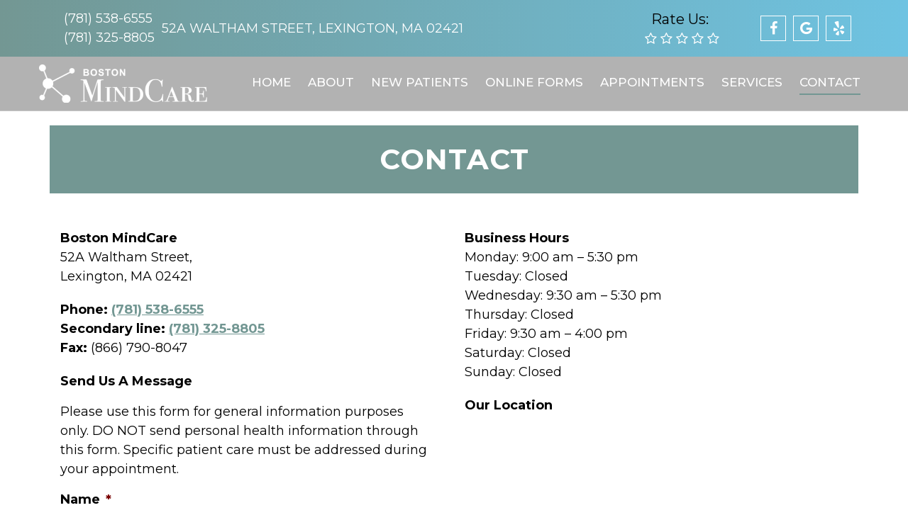

--- FILE ---
content_type: text/html; charset=utf-8
request_url: https://www.google.com/recaptcha/api2/anchor?ar=1&k=6LcMnusZAAAAAGlrzQu620moNA_ORyVCaVmTrGwE&co=aHR0cHM6Ly9ib3N0b25taW5kY2FyZS5jb206NDQz&hl=en&v=PoyoqOPhxBO7pBk68S4YbpHZ&theme=light&size=normal&anchor-ms=20000&execute-ms=30000&cb=vk7cxzvbehor
body_size: 49563
content:
<!DOCTYPE HTML><html dir="ltr" lang="en"><head><meta http-equiv="Content-Type" content="text/html; charset=UTF-8">
<meta http-equiv="X-UA-Compatible" content="IE=edge">
<title>reCAPTCHA</title>
<style type="text/css">
/* cyrillic-ext */
@font-face {
  font-family: 'Roboto';
  font-style: normal;
  font-weight: 400;
  font-stretch: 100%;
  src: url(//fonts.gstatic.com/s/roboto/v48/KFO7CnqEu92Fr1ME7kSn66aGLdTylUAMa3GUBHMdazTgWw.woff2) format('woff2');
  unicode-range: U+0460-052F, U+1C80-1C8A, U+20B4, U+2DE0-2DFF, U+A640-A69F, U+FE2E-FE2F;
}
/* cyrillic */
@font-face {
  font-family: 'Roboto';
  font-style: normal;
  font-weight: 400;
  font-stretch: 100%;
  src: url(//fonts.gstatic.com/s/roboto/v48/KFO7CnqEu92Fr1ME7kSn66aGLdTylUAMa3iUBHMdazTgWw.woff2) format('woff2');
  unicode-range: U+0301, U+0400-045F, U+0490-0491, U+04B0-04B1, U+2116;
}
/* greek-ext */
@font-face {
  font-family: 'Roboto';
  font-style: normal;
  font-weight: 400;
  font-stretch: 100%;
  src: url(//fonts.gstatic.com/s/roboto/v48/KFO7CnqEu92Fr1ME7kSn66aGLdTylUAMa3CUBHMdazTgWw.woff2) format('woff2');
  unicode-range: U+1F00-1FFF;
}
/* greek */
@font-face {
  font-family: 'Roboto';
  font-style: normal;
  font-weight: 400;
  font-stretch: 100%;
  src: url(//fonts.gstatic.com/s/roboto/v48/KFO7CnqEu92Fr1ME7kSn66aGLdTylUAMa3-UBHMdazTgWw.woff2) format('woff2');
  unicode-range: U+0370-0377, U+037A-037F, U+0384-038A, U+038C, U+038E-03A1, U+03A3-03FF;
}
/* math */
@font-face {
  font-family: 'Roboto';
  font-style: normal;
  font-weight: 400;
  font-stretch: 100%;
  src: url(//fonts.gstatic.com/s/roboto/v48/KFO7CnqEu92Fr1ME7kSn66aGLdTylUAMawCUBHMdazTgWw.woff2) format('woff2');
  unicode-range: U+0302-0303, U+0305, U+0307-0308, U+0310, U+0312, U+0315, U+031A, U+0326-0327, U+032C, U+032F-0330, U+0332-0333, U+0338, U+033A, U+0346, U+034D, U+0391-03A1, U+03A3-03A9, U+03B1-03C9, U+03D1, U+03D5-03D6, U+03F0-03F1, U+03F4-03F5, U+2016-2017, U+2034-2038, U+203C, U+2040, U+2043, U+2047, U+2050, U+2057, U+205F, U+2070-2071, U+2074-208E, U+2090-209C, U+20D0-20DC, U+20E1, U+20E5-20EF, U+2100-2112, U+2114-2115, U+2117-2121, U+2123-214F, U+2190, U+2192, U+2194-21AE, U+21B0-21E5, U+21F1-21F2, U+21F4-2211, U+2213-2214, U+2216-22FF, U+2308-230B, U+2310, U+2319, U+231C-2321, U+2336-237A, U+237C, U+2395, U+239B-23B7, U+23D0, U+23DC-23E1, U+2474-2475, U+25AF, U+25B3, U+25B7, U+25BD, U+25C1, U+25CA, U+25CC, U+25FB, U+266D-266F, U+27C0-27FF, U+2900-2AFF, U+2B0E-2B11, U+2B30-2B4C, U+2BFE, U+3030, U+FF5B, U+FF5D, U+1D400-1D7FF, U+1EE00-1EEFF;
}
/* symbols */
@font-face {
  font-family: 'Roboto';
  font-style: normal;
  font-weight: 400;
  font-stretch: 100%;
  src: url(//fonts.gstatic.com/s/roboto/v48/KFO7CnqEu92Fr1ME7kSn66aGLdTylUAMaxKUBHMdazTgWw.woff2) format('woff2');
  unicode-range: U+0001-000C, U+000E-001F, U+007F-009F, U+20DD-20E0, U+20E2-20E4, U+2150-218F, U+2190, U+2192, U+2194-2199, U+21AF, U+21E6-21F0, U+21F3, U+2218-2219, U+2299, U+22C4-22C6, U+2300-243F, U+2440-244A, U+2460-24FF, U+25A0-27BF, U+2800-28FF, U+2921-2922, U+2981, U+29BF, U+29EB, U+2B00-2BFF, U+4DC0-4DFF, U+FFF9-FFFB, U+10140-1018E, U+10190-1019C, U+101A0, U+101D0-101FD, U+102E0-102FB, U+10E60-10E7E, U+1D2C0-1D2D3, U+1D2E0-1D37F, U+1F000-1F0FF, U+1F100-1F1AD, U+1F1E6-1F1FF, U+1F30D-1F30F, U+1F315, U+1F31C, U+1F31E, U+1F320-1F32C, U+1F336, U+1F378, U+1F37D, U+1F382, U+1F393-1F39F, U+1F3A7-1F3A8, U+1F3AC-1F3AF, U+1F3C2, U+1F3C4-1F3C6, U+1F3CA-1F3CE, U+1F3D4-1F3E0, U+1F3ED, U+1F3F1-1F3F3, U+1F3F5-1F3F7, U+1F408, U+1F415, U+1F41F, U+1F426, U+1F43F, U+1F441-1F442, U+1F444, U+1F446-1F449, U+1F44C-1F44E, U+1F453, U+1F46A, U+1F47D, U+1F4A3, U+1F4B0, U+1F4B3, U+1F4B9, U+1F4BB, U+1F4BF, U+1F4C8-1F4CB, U+1F4D6, U+1F4DA, U+1F4DF, U+1F4E3-1F4E6, U+1F4EA-1F4ED, U+1F4F7, U+1F4F9-1F4FB, U+1F4FD-1F4FE, U+1F503, U+1F507-1F50B, U+1F50D, U+1F512-1F513, U+1F53E-1F54A, U+1F54F-1F5FA, U+1F610, U+1F650-1F67F, U+1F687, U+1F68D, U+1F691, U+1F694, U+1F698, U+1F6AD, U+1F6B2, U+1F6B9-1F6BA, U+1F6BC, U+1F6C6-1F6CF, U+1F6D3-1F6D7, U+1F6E0-1F6EA, U+1F6F0-1F6F3, U+1F6F7-1F6FC, U+1F700-1F7FF, U+1F800-1F80B, U+1F810-1F847, U+1F850-1F859, U+1F860-1F887, U+1F890-1F8AD, U+1F8B0-1F8BB, U+1F8C0-1F8C1, U+1F900-1F90B, U+1F93B, U+1F946, U+1F984, U+1F996, U+1F9E9, U+1FA00-1FA6F, U+1FA70-1FA7C, U+1FA80-1FA89, U+1FA8F-1FAC6, U+1FACE-1FADC, U+1FADF-1FAE9, U+1FAF0-1FAF8, U+1FB00-1FBFF;
}
/* vietnamese */
@font-face {
  font-family: 'Roboto';
  font-style: normal;
  font-weight: 400;
  font-stretch: 100%;
  src: url(//fonts.gstatic.com/s/roboto/v48/KFO7CnqEu92Fr1ME7kSn66aGLdTylUAMa3OUBHMdazTgWw.woff2) format('woff2');
  unicode-range: U+0102-0103, U+0110-0111, U+0128-0129, U+0168-0169, U+01A0-01A1, U+01AF-01B0, U+0300-0301, U+0303-0304, U+0308-0309, U+0323, U+0329, U+1EA0-1EF9, U+20AB;
}
/* latin-ext */
@font-face {
  font-family: 'Roboto';
  font-style: normal;
  font-weight: 400;
  font-stretch: 100%;
  src: url(//fonts.gstatic.com/s/roboto/v48/KFO7CnqEu92Fr1ME7kSn66aGLdTylUAMa3KUBHMdazTgWw.woff2) format('woff2');
  unicode-range: U+0100-02BA, U+02BD-02C5, U+02C7-02CC, U+02CE-02D7, U+02DD-02FF, U+0304, U+0308, U+0329, U+1D00-1DBF, U+1E00-1E9F, U+1EF2-1EFF, U+2020, U+20A0-20AB, U+20AD-20C0, U+2113, U+2C60-2C7F, U+A720-A7FF;
}
/* latin */
@font-face {
  font-family: 'Roboto';
  font-style: normal;
  font-weight: 400;
  font-stretch: 100%;
  src: url(//fonts.gstatic.com/s/roboto/v48/KFO7CnqEu92Fr1ME7kSn66aGLdTylUAMa3yUBHMdazQ.woff2) format('woff2');
  unicode-range: U+0000-00FF, U+0131, U+0152-0153, U+02BB-02BC, U+02C6, U+02DA, U+02DC, U+0304, U+0308, U+0329, U+2000-206F, U+20AC, U+2122, U+2191, U+2193, U+2212, U+2215, U+FEFF, U+FFFD;
}
/* cyrillic-ext */
@font-face {
  font-family: 'Roboto';
  font-style: normal;
  font-weight: 500;
  font-stretch: 100%;
  src: url(//fonts.gstatic.com/s/roboto/v48/KFO7CnqEu92Fr1ME7kSn66aGLdTylUAMa3GUBHMdazTgWw.woff2) format('woff2');
  unicode-range: U+0460-052F, U+1C80-1C8A, U+20B4, U+2DE0-2DFF, U+A640-A69F, U+FE2E-FE2F;
}
/* cyrillic */
@font-face {
  font-family: 'Roboto';
  font-style: normal;
  font-weight: 500;
  font-stretch: 100%;
  src: url(//fonts.gstatic.com/s/roboto/v48/KFO7CnqEu92Fr1ME7kSn66aGLdTylUAMa3iUBHMdazTgWw.woff2) format('woff2');
  unicode-range: U+0301, U+0400-045F, U+0490-0491, U+04B0-04B1, U+2116;
}
/* greek-ext */
@font-face {
  font-family: 'Roboto';
  font-style: normal;
  font-weight: 500;
  font-stretch: 100%;
  src: url(//fonts.gstatic.com/s/roboto/v48/KFO7CnqEu92Fr1ME7kSn66aGLdTylUAMa3CUBHMdazTgWw.woff2) format('woff2');
  unicode-range: U+1F00-1FFF;
}
/* greek */
@font-face {
  font-family: 'Roboto';
  font-style: normal;
  font-weight: 500;
  font-stretch: 100%;
  src: url(//fonts.gstatic.com/s/roboto/v48/KFO7CnqEu92Fr1ME7kSn66aGLdTylUAMa3-UBHMdazTgWw.woff2) format('woff2');
  unicode-range: U+0370-0377, U+037A-037F, U+0384-038A, U+038C, U+038E-03A1, U+03A3-03FF;
}
/* math */
@font-face {
  font-family: 'Roboto';
  font-style: normal;
  font-weight: 500;
  font-stretch: 100%;
  src: url(//fonts.gstatic.com/s/roboto/v48/KFO7CnqEu92Fr1ME7kSn66aGLdTylUAMawCUBHMdazTgWw.woff2) format('woff2');
  unicode-range: U+0302-0303, U+0305, U+0307-0308, U+0310, U+0312, U+0315, U+031A, U+0326-0327, U+032C, U+032F-0330, U+0332-0333, U+0338, U+033A, U+0346, U+034D, U+0391-03A1, U+03A3-03A9, U+03B1-03C9, U+03D1, U+03D5-03D6, U+03F0-03F1, U+03F4-03F5, U+2016-2017, U+2034-2038, U+203C, U+2040, U+2043, U+2047, U+2050, U+2057, U+205F, U+2070-2071, U+2074-208E, U+2090-209C, U+20D0-20DC, U+20E1, U+20E5-20EF, U+2100-2112, U+2114-2115, U+2117-2121, U+2123-214F, U+2190, U+2192, U+2194-21AE, U+21B0-21E5, U+21F1-21F2, U+21F4-2211, U+2213-2214, U+2216-22FF, U+2308-230B, U+2310, U+2319, U+231C-2321, U+2336-237A, U+237C, U+2395, U+239B-23B7, U+23D0, U+23DC-23E1, U+2474-2475, U+25AF, U+25B3, U+25B7, U+25BD, U+25C1, U+25CA, U+25CC, U+25FB, U+266D-266F, U+27C0-27FF, U+2900-2AFF, U+2B0E-2B11, U+2B30-2B4C, U+2BFE, U+3030, U+FF5B, U+FF5D, U+1D400-1D7FF, U+1EE00-1EEFF;
}
/* symbols */
@font-face {
  font-family: 'Roboto';
  font-style: normal;
  font-weight: 500;
  font-stretch: 100%;
  src: url(//fonts.gstatic.com/s/roboto/v48/KFO7CnqEu92Fr1ME7kSn66aGLdTylUAMaxKUBHMdazTgWw.woff2) format('woff2');
  unicode-range: U+0001-000C, U+000E-001F, U+007F-009F, U+20DD-20E0, U+20E2-20E4, U+2150-218F, U+2190, U+2192, U+2194-2199, U+21AF, U+21E6-21F0, U+21F3, U+2218-2219, U+2299, U+22C4-22C6, U+2300-243F, U+2440-244A, U+2460-24FF, U+25A0-27BF, U+2800-28FF, U+2921-2922, U+2981, U+29BF, U+29EB, U+2B00-2BFF, U+4DC0-4DFF, U+FFF9-FFFB, U+10140-1018E, U+10190-1019C, U+101A0, U+101D0-101FD, U+102E0-102FB, U+10E60-10E7E, U+1D2C0-1D2D3, U+1D2E0-1D37F, U+1F000-1F0FF, U+1F100-1F1AD, U+1F1E6-1F1FF, U+1F30D-1F30F, U+1F315, U+1F31C, U+1F31E, U+1F320-1F32C, U+1F336, U+1F378, U+1F37D, U+1F382, U+1F393-1F39F, U+1F3A7-1F3A8, U+1F3AC-1F3AF, U+1F3C2, U+1F3C4-1F3C6, U+1F3CA-1F3CE, U+1F3D4-1F3E0, U+1F3ED, U+1F3F1-1F3F3, U+1F3F5-1F3F7, U+1F408, U+1F415, U+1F41F, U+1F426, U+1F43F, U+1F441-1F442, U+1F444, U+1F446-1F449, U+1F44C-1F44E, U+1F453, U+1F46A, U+1F47D, U+1F4A3, U+1F4B0, U+1F4B3, U+1F4B9, U+1F4BB, U+1F4BF, U+1F4C8-1F4CB, U+1F4D6, U+1F4DA, U+1F4DF, U+1F4E3-1F4E6, U+1F4EA-1F4ED, U+1F4F7, U+1F4F9-1F4FB, U+1F4FD-1F4FE, U+1F503, U+1F507-1F50B, U+1F50D, U+1F512-1F513, U+1F53E-1F54A, U+1F54F-1F5FA, U+1F610, U+1F650-1F67F, U+1F687, U+1F68D, U+1F691, U+1F694, U+1F698, U+1F6AD, U+1F6B2, U+1F6B9-1F6BA, U+1F6BC, U+1F6C6-1F6CF, U+1F6D3-1F6D7, U+1F6E0-1F6EA, U+1F6F0-1F6F3, U+1F6F7-1F6FC, U+1F700-1F7FF, U+1F800-1F80B, U+1F810-1F847, U+1F850-1F859, U+1F860-1F887, U+1F890-1F8AD, U+1F8B0-1F8BB, U+1F8C0-1F8C1, U+1F900-1F90B, U+1F93B, U+1F946, U+1F984, U+1F996, U+1F9E9, U+1FA00-1FA6F, U+1FA70-1FA7C, U+1FA80-1FA89, U+1FA8F-1FAC6, U+1FACE-1FADC, U+1FADF-1FAE9, U+1FAF0-1FAF8, U+1FB00-1FBFF;
}
/* vietnamese */
@font-face {
  font-family: 'Roboto';
  font-style: normal;
  font-weight: 500;
  font-stretch: 100%;
  src: url(//fonts.gstatic.com/s/roboto/v48/KFO7CnqEu92Fr1ME7kSn66aGLdTylUAMa3OUBHMdazTgWw.woff2) format('woff2');
  unicode-range: U+0102-0103, U+0110-0111, U+0128-0129, U+0168-0169, U+01A0-01A1, U+01AF-01B0, U+0300-0301, U+0303-0304, U+0308-0309, U+0323, U+0329, U+1EA0-1EF9, U+20AB;
}
/* latin-ext */
@font-face {
  font-family: 'Roboto';
  font-style: normal;
  font-weight: 500;
  font-stretch: 100%;
  src: url(//fonts.gstatic.com/s/roboto/v48/KFO7CnqEu92Fr1ME7kSn66aGLdTylUAMa3KUBHMdazTgWw.woff2) format('woff2');
  unicode-range: U+0100-02BA, U+02BD-02C5, U+02C7-02CC, U+02CE-02D7, U+02DD-02FF, U+0304, U+0308, U+0329, U+1D00-1DBF, U+1E00-1E9F, U+1EF2-1EFF, U+2020, U+20A0-20AB, U+20AD-20C0, U+2113, U+2C60-2C7F, U+A720-A7FF;
}
/* latin */
@font-face {
  font-family: 'Roboto';
  font-style: normal;
  font-weight: 500;
  font-stretch: 100%;
  src: url(//fonts.gstatic.com/s/roboto/v48/KFO7CnqEu92Fr1ME7kSn66aGLdTylUAMa3yUBHMdazQ.woff2) format('woff2');
  unicode-range: U+0000-00FF, U+0131, U+0152-0153, U+02BB-02BC, U+02C6, U+02DA, U+02DC, U+0304, U+0308, U+0329, U+2000-206F, U+20AC, U+2122, U+2191, U+2193, U+2212, U+2215, U+FEFF, U+FFFD;
}
/* cyrillic-ext */
@font-face {
  font-family: 'Roboto';
  font-style: normal;
  font-weight: 900;
  font-stretch: 100%;
  src: url(//fonts.gstatic.com/s/roboto/v48/KFO7CnqEu92Fr1ME7kSn66aGLdTylUAMa3GUBHMdazTgWw.woff2) format('woff2');
  unicode-range: U+0460-052F, U+1C80-1C8A, U+20B4, U+2DE0-2DFF, U+A640-A69F, U+FE2E-FE2F;
}
/* cyrillic */
@font-face {
  font-family: 'Roboto';
  font-style: normal;
  font-weight: 900;
  font-stretch: 100%;
  src: url(//fonts.gstatic.com/s/roboto/v48/KFO7CnqEu92Fr1ME7kSn66aGLdTylUAMa3iUBHMdazTgWw.woff2) format('woff2');
  unicode-range: U+0301, U+0400-045F, U+0490-0491, U+04B0-04B1, U+2116;
}
/* greek-ext */
@font-face {
  font-family: 'Roboto';
  font-style: normal;
  font-weight: 900;
  font-stretch: 100%;
  src: url(//fonts.gstatic.com/s/roboto/v48/KFO7CnqEu92Fr1ME7kSn66aGLdTylUAMa3CUBHMdazTgWw.woff2) format('woff2');
  unicode-range: U+1F00-1FFF;
}
/* greek */
@font-face {
  font-family: 'Roboto';
  font-style: normal;
  font-weight: 900;
  font-stretch: 100%;
  src: url(//fonts.gstatic.com/s/roboto/v48/KFO7CnqEu92Fr1ME7kSn66aGLdTylUAMa3-UBHMdazTgWw.woff2) format('woff2');
  unicode-range: U+0370-0377, U+037A-037F, U+0384-038A, U+038C, U+038E-03A1, U+03A3-03FF;
}
/* math */
@font-face {
  font-family: 'Roboto';
  font-style: normal;
  font-weight: 900;
  font-stretch: 100%;
  src: url(//fonts.gstatic.com/s/roboto/v48/KFO7CnqEu92Fr1ME7kSn66aGLdTylUAMawCUBHMdazTgWw.woff2) format('woff2');
  unicode-range: U+0302-0303, U+0305, U+0307-0308, U+0310, U+0312, U+0315, U+031A, U+0326-0327, U+032C, U+032F-0330, U+0332-0333, U+0338, U+033A, U+0346, U+034D, U+0391-03A1, U+03A3-03A9, U+03B1-03C9, U+03D1, U+03D5-03D6, U+03F0-03F1, U+03F4-03F5, U+2016-2017, U+2034-2038, U+203C, U+2040, U+2043, U+2047, U+2050, U+2057, U+205F, U+2070-2071, U+2074-208E, U+2090-209C, U+20D0-20DC, U+20E1, U+20E5-20EF, U+2100-2112, U+2114-2115, U+2117-2121, U+2123-214F, U+2190, U+2192, U+2194-21AE, U+21B0-21E5, U+21F1-21F2, U+21F4-2211, U+2213-2214, U+2216-22FF, U+2308-230B, U+2310, U+2319, U+231C-2321, U+2336-237A, U+237C, U+2395, U+239B-23B7, U+23D0, U+23DC-23E1, U+2474-2475, U+25AF, U+25B3, U+25B7, U+25BD, U+25C1, U+25CA, U+25CC, U+25FB, U+266D-266F, U+27C0-27FF, U+2900-2AFF, U+2B0E-2B11, U+2B30-2B4C, U+2BFE, U+3030, U+FF5B, U+FF5D, U+1D400-1D7FF, U+1EE00-1EEFF;
}
/* symbols */
@font-face {
  font-family: 'Roboto';
  font-style: normal;
  font-weight: 900;
  font-stretch: 100%;
  src: url(//fonts.gstatic.com/s/roboto/v48/KFO7CnqEu92Fr1ME7kSn66aGLdTylUAMaxKUBHMdazTgWw.woff2) format('woff2');
  unicode-range: U+0001-000C, U+000E-001F, U+007F-009F, U+20DD-20E0, U+20E2-20E4, U+2150-218F, U+2190, U+2192, U+2194-2199, U+21AF, U+21E6-21F0, U+21F3, U+2218-2219, U+2299, U+22C4-22C6, U+2300-243F, U+2440-244A, U+2460-24FF, U+25A0-27BF, U+2800-28FF, U+2921-2922, U+2981, U+29BF, U+29EB, U+2B00-2BFF, U+4DC0-4DFF, U+FFF9-FFFB, U+10140-1018E, U+10190-1019C, U+101A0, U+101D0-101FD, U+102E0-102FB, U+10E60-10E7E, U+1D2C0-1D2D3, U+1D2E0-1D37F, U+1F000-1F0FF, U+1F100-1F1AD, U+1F1E6-1F1FF, U+1F30D-1F30F, U+1F315, U+1F31C, U+1F31E, U+1F320-1F32C, U+1F336, U+1F378, U+1F37D, U+1F382, U+1F393-1F39F, U+1F3A7-1F3A8, U+1F3AC-1F3AF, U+1F3C2, U+1F3C4-1F3C6, U+1F3CA-1F3CE, U+1F3D4-1F3E0, U+1F3ED, U+1F3F1-1F3F3, U+1F3F5-1F3F7, U+1F408, U+1F415, U+1F41F, U+1F426, U+1F43F, U+1F441-1F442, U+1F444, U+1F446-1F449, U+1F44C-1F44E, U+1F453, U+1F46A, U+1F47D, U+1F4A3, U+1F4B0, U+1F4B3, U+1F4B9, U+1F4BB, U+1F4BF, U+1F4C8-1F4CB, U+1F4D6, U+1F4DA, U+1F4DF, U+1F4E3-1F4E6, U+1F4EA-1F4ED, U+1F4F7, U+1F4F9-1F4FB, U+1F4FD-1F4FE, U+1F503, U+1F507-1F50B, U+1F50D, U+1F512-1F513, U+1F53E-1F54A, U+1F54F-1F5FA, U+1F610, U+1F650-1F67F, U+1F687, U+1F68D, U+1F691, U+1F694, U+1F698, U+1F6AD, U+1F6B2, U+1F6B9-1F6BA, U+1F6BC, U+1F6C6-1F6CF, U+1F6D3-1F6D7, U+1F6E0-1F6EA, U+1F6F0-1F6F3, U+1F6F7-1F6FC, U+1F700-1F7FF, U+1F800-1F80B, U+1F810-1F847, U+1F850-1F859, U+1F860-1F887, U+1F890-1F8AD, U+1F8B0-1F8BB, U+1F8C0-1F8C1, U+1F900-1F90B, U+1F93B, U+1F946, U+1F984, U+1F996, U+1F9E9, U+1FA00-1FA6F, U+1FA70-1FA7C, U+1FA80-1FA89, U+1FA8F-1FAC6, U+1FACE-1FADC, U+1FADF-1FAE9, U+1FAF0-1FAF8, U+1FB00-1FBFF;
}
/* vietnamese */
@font-face {
  font-family: 'Roboto';
  font-style: normal;
  font-weight: 900;
  font-stretch: 100%;
  src: url(//fonts.gstatic.com/s/roboto/v48/KFO7CnqEu92Fr1ME7kSn66aGLdTylUAMa3OUBHMdazTgWw.woff2) format('woff2');
  unicode-range: U+0102-0103, U+0110-0111, U+0128-0129, U+0168-0169, U+01A0-01A1, U+01AF-01B0, U+0300-0301, U+0303-0304, U+0308-0309, U+0323, U+0329, U+1EA0-1EF9, U+20AB;
}
/* latin-ext */
@font-face {
  font-family: 'Roboto';
  font-style: normal;
  font-weight: 900;
  font-stretch: 100%;
  src: url(//fonts.gstatic.com/s/roboto/v48/KFO7CnqEu92Fr1ME7kSn66aGLdTylUAMa3KUBHMdazTgWw.woff2) format('woff2');
  unicode-range: U+0100-02BA, U+02BD-02C5, U+02C7-02CC, U+02CE-02D7, U+02DD-02FF, U+0304, U+0308, U+0329, U+1D00-1DBF, U+1E00-1E9F, U+1EF2-1EFF, U+2020, U+20A0-20AB, U+20AD-20C0, U+2113, U+2C60-2C7F, U+A720-A7FF;
}
/* latin */
@font-face {
  font-family: 'Roboto';
  font-style: normal;
  font-weight: 900;
  font-stretch: 100%;
  src: url(//fonts.gstatic.com/s/roboto/v48/KFO7CnqEu92Fr1ME7kSn66aGLdTylUAMa3yUBHMdazQ.woff2) format('woff2');
  unicode-range: U+0000-00FF, U+0131, U+0152-0153, U+02BB-02BC, U+02C6, U+02DA, U+02DC, U+0304, U+0308, U+0329, U+2000-206F, U+20AC, U+2122, U+2191, U+2193, U+2212, U+2215, U+FEFF, U+FFFD;
}

</style>
<link rel="stylesheet" type="text/css" href="https://www.gstatic.com/recaptcha/releases/PoyoqOPhxBO7pBk68S4YbpHZ/styles__ltr.css">
<script nonce="oCL8-ScEfFqYA-xCZuFduQ" type="text/javascript">window['__recaptcha_api'] = 'https://www.google.com/recaptcha/api2/';</script>
<script type="text/javascript" src="https://www.gstatic.com/recaptcha/releases/PoyoqOPhxBO7pBk68S4YbpHZ/recaptcha__en.js" nonce="oCL8-ScEfFqYA-xCZuFduQ">
      
    </script></head>
<body><div id="rc-anchor-alert" class="rc-anchor-alert"></div>
<input type="hidden" id="recaptcha-token" value="[base64]">
<script type="text/javascript" nonce="oCL8-ScEfFqYA-xCZuFduQ">
      recaptcha.anchor.Main.init("[\x22ainput\x22,[\x22bgdata\x22,\x22\x22,\[base64]/[base64]/[base64]/KE4oMTI0LHYsdi5HKSxMWihsLHYpKTpOKDEyNCx2LGwpLFYpLHYpLFQpKSxGKDE3MSx2KX0scjc9ZnVuY3Rpb24obCl7cmV0dXJuIGx9LEM9ZnVuY3Rpb24obCxWLHYpe04odixsLFYpLFZbYWtdPTI3OTZ9LG49ZnVuY3Rpb24obCxWKXtWLlg9KChWLlg/[base64]/[base64]/[base64]/[base64]/[base64]/[base64]/[base64]/[base64]/[base64]/[base64]/[base64]\\u003d\x22,\[base64]\\u003d\\u003d\x22,\x22ZmpJKMKgNMK4wosFOMOwPsORIMONw4TDlEzCmHzDmcKCwqrClsK7wrNibMO8wo7DjVclOCnCix46w6U5wq0MwpjCgnbCm8OHw43DgWlLwqrCrcO3PS/CpsONw4xUwpbCqit4w6tpwowPw5dvw4/DjsOJesO2wqwTwplHFcKSEcOGWAjCrWbDjsODcsK4fsK8wqtNw71ML8O7w7cDwoRMw5wJEsKAw7/Cn8OGR1smw68OwqzDjcO0I8Obw4fCqcKQwpdgwpvDlMK2w6bDlcOsGDs0wrV/w6kAGB57w6JcKsOrBsOVwop2wodawr3CisK0wr8sCcK+wqHCvsK3L1rDvcKIXi9Aw6JrPk/[base64]/[base64]/DoMKDDsODw6PDmiVneDV2YcKQZsK6CRHCrcOPI8Kxw5RPU8Ktwo5fbMKPwp4BfWPDvcO2w67CrcO/w7QCeRtEwr/Dlk46cGzCpy0vwr9rwrDDqmRkwqMONTlUw4UQworDlcKbw7fDnSBIwoA4GcKsw4E7FsKgwr7Cu8KiRMKiw6AhckkKw6DDnsODax7DuMKWw55Yw6vDjEIYwqNhccKtwpzCu8K7KcKmMC/[base64]/Di3nCgHwpw5FgfW7CtcK3A8OHw63CgsKdw63Cux4KAsKQawfDtMK1w6/CmQTCvwPDjMOvfcOvVsKrw4J3wpnCqx09EF1Cw6dYwox1OkdWRXRBw5Msw6Naw7vDilsVNkjCq8KCw4lyw644w4zCnsKAwo3DhMKeZ8OvLDlIw5F2wpoUw6Ejw4gBwqDDsR3CmVHCm8OWwrA3AHpIwpHDosKgXMOOc0QUwrIxFAUtY8OnfQITfMOHFsOUw7jDocK/anzCp8KOazZvQlNFw7TCrBjDqULDhF8pMMKCcBHCv3h7TcO7HsOjHsOpw6bDi8KWIGsqw5zCosOhw7stBxl4XW/CvW1rw77CgcKpZVDCo1dlMzfDlVzDsMKzbgp+E0jDiEpZw5o/wqzCnMOrwqzDv1/DjcK+BcOGw73CkydxwofCnkLDkWgmfnzDlzNCwp4yNcOxw4wAw7Yjwr54w7Eyw5tgK8KOw7w/w5XDoWcVKwrDjsKwScOWHsOaw5I7GcOqJQnCh1sqwp3DlCzDl2Riw7QCwqEXXxIVHV/CnjjDjsKLFsOMfUTDvMK+w48wGhZ1w67CosORWyDDrxp+w7PCiMKTwpvCk8KTfsKDZWVYRAlSwr8CwqNmwpB5wpLCnzzDs1HCpThcw5LDlU4mw5l+W1Fdw4/CkzPDs8K4PD5KOkPDjnTDqMKbNE/[base64]/Ds8OqUW7DoD3CtsOYbBZBwrMrwoItTMO1SmF4w5nDpFHCvsKMH0HCvn/CnA50wpzDo2jCpcOQwqvCrRxBYsKGe8KCw5lSYMKzw5Y3VcK8wqHCtC9uRhsRPknDjRRtwqIOR3c0TDURw78Pwo3DiTFhA8OAQiXDowjCumTDg8KJRMKUw6JyezAowqs9Y38DFMOybWUDwoLDiwVHwopBYsKlGy8mJ8Odw5vDp8OkwqrDrMO4RMOywpY/bcKVw7XDuMOFwqnDs2wnYjDDi2wgwpnCvkPDpxw4wrAWHMOZwp3DgcOGw6TCq8OcJ23DqBoTw5zCosOZesOjw58Dw5TDqmfDuw3DqHHCr3tqfsOcbAXDrxBDw7/DqEURwoFJw742HGXDkMOaHcK1a8KtbsKTfMKDZMO0Tg55AsK4ecOFY2YTw5TCqgPCrHfCrgLCp2XDt1hMw44BLcOUY18HwrPDsgBFJnzCmkcCwqDDvHvDrMKew4TCnWomw6fCgSw5wq3CoMK3woLDhsOsFnbCh8OsGBsZwpsMwoFfwrjDpW/Ctj3DpXxPRcKDw70QN8KvwpQ1F3rDh8OUFC4hN8Kuw77Djy/ClBU9JHFNw4rClsOLYcOQwp9Kwq99w4VYwqZ5LcKqw4TDg8KqCSXCsMK8wp/DhcOWb1XCvMKDw7zCo0bCnTjDusOTQgkGWcKZw41jw4/DrFrDh8OsJsKEajTDn1vDq8KuEsOiJHAMw6ZDQMOgwrg6IcOdKxcnwobCs8OPwptewqYjTmDDonYHwqXDn8K7wqHDucKDwo1wHjnCrcOYKWwDw43DgMKAWyoXKcOlwpLCgRPDvcOgWm4dw6nCvcKpG8OkZmbCucO1w5zDsMK/w4PDpUFhw5N4Q1Bxw55TTmsOEznDrcOAJyfCgHLChUXDoMOBAVXCucKrNjrCvE7Cm2NyIcOXwonCnzbDok4TNGzDjV/[base64]/Dr2d/w4I2eGTCijFnw4/DulrDnBjCqsKjcyTCt8O9wobDjMK5w4oERzNSw6lYDsOgUcKHAR/ChMOgwrLCsMOgY8ORwoERK8O8wq/CncKVw59oM8KqUcOHUgHCrcO0wo4kwoVzwoXDhhvCssOtw7fDpSrDo8Kowp/DlsK0EMOcFnhiw7LCjRABbMKgwrbDlcKbw4DDqMKAE8KJw6DDm8OtTcO9wqXDjcOjwrPDtkAhBFYyw4rCvBzCoSAgw7QlPjVXwpooacOEw68gwo7DicOBHMKnFVhZZWLDucODLh14W8KrwqYDLsORw4fDn1UEasK4F8Otw7rDmDTDicOHw784D8Olw57DmQIpwr/Ch8OmwqYUMCVJcsO/chLCiW0gwqEEw5jCoC3CnwzDrMK9w7s5wrPDoGzCscKTw5/Dhi/DhMKVTsOVw48JV07ChMKDdhQkwpdMw5bCrcKKw6PDgsOUacKawrVPYCDDpsOnSsO1OMOtK8OzwqHCkXbCqMKTw4HDvk9CKRRZw7JAUA/[base64]/DuMKHwocrNsKEwr/DtcOKKMKvw7LDtzPCjCN4WsOPwq0Pw7UAEcKvwpZMZMOLw4PDgH9XGC/DmSg+YUxcw6bCilTCgsKww6DDu1VSJ8OdTgHCjAnDtQjDiiLDnRbDksO9w4/Dnw1iwoMVOcObwrzCoGrCj8ObfMOYw5LDmCQzc0/Dg8OCwq7DlkoNbVbDnMKnQsKWw7ZawoTCtcKteFnCq2jDvQHCi8KrwrnCv345VcKaFMOFWcK5wq9VwpvCjiHDosO8wooBBsKvZcKcbMKTb8K3w6ddwr9Jwrx0ScOPwq3DksKMw4hQwrfDsMOkw6RSwogxwoEpw6rDq2RTw54ww4/DgsK7wpXCshzCgWXCh1PDliHDi8KSwrTDq8KFwohzAiAmI0dvS1fChy3Di8OPw4fDrcKpasKrw4pMOWHCkEofUi7DmgFITsKlK8KVfm/CoVDDsyLCoVjDvQHCvsOpAXBxw5DDqMKsA3nChMOQTsO1woMiwp/DmcOpw47Cm8OMwpjCssOdScKWC0vDoMKnEG4xw7fCnHrCqsKgVcOlwoRwwp7Dt8O5w7gnwrbCl28NYsOEw5wOPkAGS3k3ZG8UeMOvw4J9VzvDuAXCnQc8XUfCscO/woNnUnFgwq9aWBJdIVZ1w75HwosQwoggw6bCmQnDuxLDqTHClGDDuVRKTwAxRiXCswxUQcOwwo3CsT/Cg8Kha8KtZcOYw4bDt8KnKcKTw79Gwr3DsCrCoMKTfTssBRQTwoMeHSg7w5whwptpHcKFFsOhwqw7DxPCrSzDtVPCmsO0w4taVj5pwqnDh8K/[base64]/CsC4uwrHDvcKEYMOLbsKUH8KAw5DDklPCssO1wprCn8KzE21Fwp7Cm8Ogw7HCsREjQcK+wrDCp0oCwojDusObw5DDq8Ojw7XDu8O5DsKYwrjCrnjCskTDpRsSw7ViwobCuWAkwpnDl8KGw43Dgj12NhdUAcONS8KWV8OiZ8KQESQSwoxiw74NwpwnDw/DlR4MOsKNJ8K/woMpwpHDmsKFSmjDoGsMw5MDwpjCsll4wp5kwpM1GEfDnnZuP25+w73Dt8OtScKlHW3DlMOkw4VhwpvDusKbKcKJwpglw4hMBzEUw5d9SXfDpzbCkB3DpErDuTXDpUI4w6TCij/CqsO3w7PCsjnCj8OUbwQuwpx/w5ctw4jDiMOwEwJTwp4RwqB8c8KYU8OGAMOZcWg2YMKVHGjDncO1Z8O3LiFsw4zDscO5w4PCoMKpQ3hfw5M0NkbDqEDCp8KIUMKswrfChgXDg8O4wrZ+wrtKw79DwpRlwrbClwV5w4ASZj94w4TDn8Kgw6XDp8Kiwp7DmcOZwoQZXDotQcKTwq8Ib1R/KjpcB2HDlsKrwpAEC8Kqw6QwaMKFB3fCkBzDkMKKwrjDt1MEw6HCs1FhGcKXw4/DuHs/F8OjQXLDksK9wq/Dp8K1G8OPe8ONwrfCsQXCun5aRTXDiMKvGsOwwqTCp0zDkcK2w7ZZw7PCukzCvhLCi8Oyf8OQw4g2YsOEw6HDjMOUw69uwqbDvFjChQFpFzoyEyUaYsOKVkTCjSDCtsKQwqbDnsOOw5Qsw6rCkC1rwq5+wr/DgsKaNwo3A8KBIMOdTMOVw6XDl8OYwrjChH3Dki94GcOzFcK/VcKeTcOQw4HDnlAvwrfClnlgwow0w48yw5/DnsKfw6DDgVPCt2jDm8OHFy7DiiHCvsOwLH0lw4xlw4PDpsO+w4daBSrCqcOFHkJ4FVoVH8Ksw6l8wrVzDjpxw4FnwqrClsOlw5vDisOcwpIiScOUw5FCw4nDh8KDw7lre8KodXPDs8KVwrlHG8OCw7LDn8OELsKRw7wtwqt2w5RNw4fCnMKJw4t/w5PCmXHDlk4+w6/[base64]/[base64]/DucKiHwXDp8K6w5Ijw7gERyXDjMKoQQXCvE4Vw4DCmMKMe8K9wpzCv0IFw7TDo8KzKMOgKsOiwrAoDmfCsR8bWUFKwrDDozJZBsKyw5HCohrDicODwogwMl7CsG3CvMORwqpcNGtNwo8Bb2XCnxHCrcO7biUQwq/DmRY4TXoHamBiYhHDtxlZw507wq9mB8Kgw7pOQsOEWsO+wqpmw5snZ1dbw6zDq15Ww4h1XcOMw5s6wqfDklHCuyoyeMO+w7xPwrJTA8Kywq/[base64]/[base64]/DhTMFY8Kyw71sbn5ifcOcw4BLPsKuEMOPP1JULXrCgcOzPsKfTmLDt8OQHDXCkwTCvjcYw7bDk2QMV8O0woPDo3VbAz00w7zDo8OpYy48IcOPScKDw6jCml7CpcOLNsORw4l/w4PCrcKfwrrCol7DiQPDpMKGw4DDvlDCu2bDtcKPw54twrs7woNQCE8Dw4LDj8Opw6k1wr7Dt8KPXcOywo8WA8Oaw58CP3/CsCN8w653w6wiw45mworCp8O2fn7ClXrCojXCgCTDicKnwqPCisOOYsOsecOMQH5gw5hAw7PCpULDnsOPLcOQw4dAw5zCmTNvLWbDrzvCqD42wq/DgGkpADTDsMKRUAlpw4FWT8KfO3TCsyJNJ8Ocwo5Ww4jDu8OCeyrDlsKxw41aUcOICWPCpUMHwp9CwodcCm8dwrPDkMOkw4stAWZ4QRTCocKBBsOpacOWw643FSQOwo0cw5XCm0Qzw5rDpsK4JMO1PsKJLcKkRV/[base64]/BGBoe8KpDknChR/Dt8KNw7NIZCLCkMOGETLDvcK/w6ZMw5hJwp0HJizDqcKQEcKxCcOhZE5Dw6/DjnN5M0jCvlNiC8KRDBMowojCgMK0A0vDkMKHH8Knw4PCt8OhJ8O4w7QmwqHDnsOgcMOmw7DCgsONQcK/L0XCrT7Cn0kIVMKgwqLDuMO0w7VIw6U5KcKcw7pMFhTDtituO8KIAcK1EzU3w6ZzQsOzAcKlwobCvsOFwpFzTBXCisOdwprCjBnDjDvDlcOQNsK/w7/Dk0nDkT7DjTHCoS02wpc6F8Odw6zCiMKlw6MYwqHCo8O6VSYvw61ZecK8ImoEw5oDw6PDiQdYTFjDlD/[base64]/w4wUwrRqw44ULsODXHbDv0HCvMONLmXDq8KOwqfCvcOuKAFLw4jChxlUGhDDvX/DhXQJwoNPwqrDsMO1Qx1cwoItTsKsHwnDj2xPe8KVwoXDjSXCj8KBwogPWTrDtVpzGSjCk0w4wp3CvFdzwo7DlcKKQmjCuMOhw7vDrRxICXsawplWMn3Cum4vwqnDusK8wpLCkDXCqsOFdHDCvnjCoH1ePD04w5IoT8OoLMKFwpbDhA/[base64]/CmgIBMKLwrvDqXdowovDu8OywrbDtMKpNDDCvUREDQt7b0jDplbCkGPDsmllwokJw6XCu8K+SUYhw6zDtMOUw6MwUXzDq8KCesOpZsOIGcKGwrF6MUI4wo13w6PDnB3DpsK7K8K6w4zCsMOPwozDi0ogYVRawpRBeMK/w40XCh/DozPDtsOjwoDDl8KZw5nCjMKBEnXDs8Klwr7CkV7Cn8O/B3bCjsOtwpXDkU7Cu0wSwrAzw4DCssOqWCseDFvCrcOMwrDCisKyXcOKYcO6L8K9XsKLDcOaVAjCvlJuPMKqw5jDv8KCwrzCh0A+M8KfwrDDn8O1A3MawojCh8KVZ0PCm1Q4VDDConQiLMOmXC/DuCoOTWHCpcK9QnfCmEUPwq1XRcO/ccKxw6/Dp8OKwqMqwqrCiRzDo8KgwrPCmXssw67CkMKjwpRfwpJYHcOMw6o/[base64]/[base64]/G8ODThDCtsKRwqhJTQjCqlnCn0PCoxHDlDAXw5BUw6vCpnrCo1JOaMOaZi8iw6bCicKNME7CqyHCocONw7UmwqQQwqgXQgrCugzCgMKfw4x1wpg9cy8Kw4sAGcO7UMOfTcODwoJLw7bDqAE/[base64]/CrsKNHcOFw48yA8KINmMrVF58wrxuXsK+w7fCvm3CmjvDumJcwobCocOCw4bCn8OeGMKrfjkcwpo7w7ATZsK4w5ZlIzB1w7JbQGwxNsOUw7nDrcOze8O+w5rDsSzDvD/[base64]/Dlw1PGsO3aiICHV4Tw7UCJMKWwpHDtB9JZ2dsKcOCwp8PwqIYwpXDg8OIw4AIF8OQNcOyMxfDgcOyw4JjS8K3ByxHXsKACj/[base64]/[base64]/DscKswoQQeAvCi8KrJwXDv8OGUVPChg7Cm0QybMKrw5DDncOxwopMD8K7UcK9w5cVw4PCn0N5b8OSXcONSQAXw5nDoWkOwqUsDcKAcMObNWjCpWcBEsOmwq/[base64]/CqBbCtmTDpQvCp3fCnjzDmsObwqnDoDnCumVXMcKmwqrClDDClmrDpG4Ew6guwp/DqMKiw4zDrBgzV8O1w7bDosKmYsKIwrbDocKWw6rChiJRw61nwoFFw4JxwrPChAhow6xVBGPDlcOZRw3DuxnDmMOzLcKRwpYCw49FMsO2wo3Ch8OSGQTCpxw7OT7DkjR3wpIFw7DDt0YhPH7CowIbBcKma0RPw54VMghwwrXCl8KKWXtYwrgJwp5cw5h1ZMOLe8KEw7/CvMKvwr/Dq8OTw6dTwo3Cgh5UwoPDih3DpMKsDxHColDDnsOzfMOyCSc2w5oqw7UMekvCu1lDw5kdwrpxKkxVLcOdOcKVUsKBLcKgw6lzw5HDjsOvK0HCpRtuwrBLF8O4w4bDtmRFbDLDtyPCmR9ow7DCqUtwZ8OpZxrDmVbDtwpMYx/Dn8Onw7RvWcOsL8KJwoxZwptIwo1lMzh4wo/DusOiwq/CnTMYw4LDv0okDzFEE8Otw5LCoF3CrxYaw63DszU3GkN/JsK6JyrCgcODwpnDo8KcOgLCoSIzNMOIwph4UjDCr8OxwrAIAhIoesKqwpvDlRLCtMKpwqAGXTPChGZ5w64SwpRsHsOPDC/DsVDDnMK6wr8lw6JLGjTDncK9Yz7DkcOkwqLCsMKvWyVFI8KxwrPCmGAkWWATwqQ4ODDDqV/[base64]/[base64]/CvMOyZMOOSh7CtcKVw4dWw5fDqMKrecO/w4zDo8Omwr4hw7PCq8OkP0jDpm8Lwo/CkMOBPU59ccOCFkzDs8KZwr19w7HDi8Ogwp4Kw6TDg39Lw4xkwpEXwo4+TxbClmHCgkDCi13CmcOEWX3CtlBHWcKES2HCh8Obw5NKHRFndy1ZJsOqw4fCisOkLFjDuiI5OFgwXn7CnQ1VbCgcZSk8X8KsEh/DrMO1AMKnwqrDn8KMb3lkYWbClMKCUcK7w67DtGXDkl/[base64]/DqhDDpcKnYMOResOFwofChxwmTBUpBMKbw7TDhMKLMcOXwqM/woUxM19PwpTCoAMGw5/[base64]/CjzxjS3jCuVTDhDJiw6xmJsO/YTRpw4YHDA9TwqHCrRrDnMOCw5h3D8ObB8KCTMK+w6JiKMKKw6jCuMKgfsKBw6bCmcOyF0/DjcKHw7w3OGLCpW/[base64]/asKjw6vDtULDhBzDkcOmGsKidgLClwdENMKSwpMAG8OkwrcaQMK3w6Rcw4MLLMOYw7PDmsKPamQrwqHDhsO8I2jDuQbDu8OOE2bDjBhsfm43w4bDjgDDkmfCrmoeWUzDhAbCmUAXWzIuw4jDtcObZR/DqkFTNAFsdcK9wr7DrEg5woMpw60kw74mwrzCt8KaNCjDkcKYwpUuwrjDpE0Nw7ZOGk09UknCuzXCmVQnw4UUWcOpIBAkw77DrsKJwoPDujk4N8OCwrVvaVBtwoDCgsKywo/DpsOkw57DmsKgw6zCpsKCcmtxwq/CiDR8fBDDosOTGMOew5fDisO0w6pIw4zDvcKXwr3CncKLLWXCn3Vyw5/CslvCv0PDnMKtw4IUVsOTCsKcKFDDhAgXw7zCuMOhwrsiwrTDuMK4wqXDmnw7KsOIwoLCtcK3w65vR8ODRl/CjcO8Ay7DicKuU8KlQ39cenlCw74hQHh4EcO/SMKdw5PCgsKow4YpYcKbEsK+Php3DsKKw7TDlVDDk0PCklfCqmhMOcKMZsO8w7V1w7A5wplFPxfCmcKPUSfCmsKpeMKCw51BwqJBO8KPw7nCnsOjwpbCkCXDl8KTw6rCkcKddTDDrVAfTMOhwq/DjcKJwr59MwYaAUHCsSddw5DCrxkCwo7Ch8Onw7rDocOAwoPDqhTCrMOew5/CuV/Cj3bDl8KVIw1TwrloQXLCvcOzw4jCskHDm1vDosK/YA9Yw78Vw5I1WgUNcm0vcjlFCMKuHMKiJ8KhwpbCsXHCnsOVw4x7bQJDLlPCkWo5w47CtMO2w5TCi245wqjCqzZ0w6TCtwMlw7UsQsK8wodLOMKMwqg8azQ3w6bCp3NeDDQ0RsK7wrdwTjoEBMKzdzDDg8KbA3/[base64]/ChcKrw6LCpgXDuh/DgDPCl8OvwpwSw408wqzDsyrCq8KDUMKlw7MofVtIw6k1woRwXglOc8KewplEwpzDknIhwqDCgTrCkH/ComF9wpjCpMK6wqrCkDFhwpFiw60yHMO5wrrCqcOAwrTCu8K5fmkEwrjCosKaWBvDqcOJw60jw6HDjsKaw6JUXmXDjsOLEwTCp8OKwpZAcUZ7wqMVNcODw7zCv8OqLWIowpovcMOUwr1TI3tZw7RvNGjDksO8OFPDsnd3eMOdwq3CgMOFw6/DnsOjw71Sw5/[base64]/DiRx4QBfCpsKywpXCvcKhA3TCmMK1w4k5wqANw5xyAcOlc29UCcO6S8KLWMODC0XDrWMzw7XDjGkUw49twoU0w5XCknEMbsOTwpvDiE8aw5/CjUzClcKPSEzDgMO/HV5gOX8qGsKpwpfDrHvCu8OKw6DDpGPDqcOzVWnDu19Mwr9DwqlqwojCtsKZw5sBCsKrGhHCuj7DuTTDnC3DlEYdw6rDv8KzEHA4w6wBXsOTwo8PfMOoTWl4TsODJsOaWcOQwr/CgmTCsl0xEcOWBhjCuMKGwrTDikNdwp4/O8O5O8O6w5/Djyhyw5PDqWtZw6jCmMKBwq/Du8OOwqDCgkvClydXw4zCmwXClsKmA2xPw7/Dr8KTP1jCt8Odw5sDAh7DrmXCncKgwqzCkEx/wo7CtzrCisKyw5YswrwEw6nClD0oB8K5w5TDn2dnN8OnbsKzCTzDnMOoamvCkMOZw481wokSHyLCh8OHwo8kSsKww7s+dsOVZ8OFGsOTDgB3w5AdwqJkw5rDqFbDtVXCksO5wpTCs8KVJ8KTw7PClhLDi8OafcOYSgsXGCMEFsK0wq/[base64]/SMOjN8OXAyfCqMKWwr8hUjrCgzzDlMOuw4fClX0vwrlLwo3DvibDnFpIwrzCucK1w43Dv0Vkw5dECMK2H8OXwp0ffMKJL1hFwo/DnArDvsKyw5RmD8KdfiMQwrcAwoIhPS3DsHAWw7Ipw6pIworCqVXCvixjw7XDqFovGFXDlEVkworDm1HDvGDCvcKwSlFew6jCoVnCkUzDm8KPwqrCrsKcw44wwrsYPGHDnntnw5DCmsKBMsKfwrHCmMKvwpMeIcOlQ8K9w6xuwpgHDiB0Z1PDk8Ouw6/DkT/Cn0zDsELDv2wCYgIBUwLDrsKASWB7w5jCpMK4w6FYf8OowrZ0UynCoXQ3w5fCgsKSw5LDiX86TjHCpnJ9wpAtO8Odwp7ClnTDqcOTw6FZwqERw6NKw789wrTDosORw5DCjMOmK8KOw6dKw4PCuB8MU8OkGcKDw57DqMK5w4PDvsKResK/w5LCpDBRwp8ww4hIaDPCrkXDgkU/YQ0mwohUE8OjbsK0w5ViUcKHKcOEOSELw7DDssKnw4nDrBDDui/[base64]/CmsKbw4jChXIRw7IxYsOFGnbCr2XDv1onw50POlUNL8K9wpZWMF4QeWXCqQ/Ch8KBPcKhMT3Clj5uw5dIw6nDgEldwoxNV0LCv8OFwrZyw6fDvMO9ewRAwqrCt8K4wq1Yd8O4wq8Dw43DpsOJwpY5w5RSw7/Cg8OQbiLDnx/[base64]/[base64]/[base64]/[base64]/[base64]/CtmYXw6fDlkJxw5knw4fDnsK+f8Kkw4fDucOwX0TCqsOEWsKYw6Q/w7XDvsKwTDrDjmsFw67Ds2Y7EcK5a09Ow7LCtcO1wo/DosOzACnDujECcsK4HMK3asO9w7ViARDDm8OTw6fDgcOLwpXCiMKWw7QAEcKkwrzDn8OzJgzCusKKIMOOw696w4bCmcKPwqtaAcOaa8KcwpEBwpvCo8KgQFjDssKmw5jDv28JwplCScKSwowyRjHDh8K8IGp/wpbCt3howpvDuHbCq0rDkQTDrnpHwq3DmcOfworDr8OEw70oTMOvZcOwdsKcG0nCpcK3NgdpwqHDs19OwqM2ICE9Hk0zw7zCkMOkwqvDusKsw7JTw6ETRDsxw5t/XwPDiMOzw5bDhMONw7/[base64]/Cu8OKw4HCk8OTw6DCq8Kmw6nCssO4w5Msw7owwq7DicKRJHLDjsOHdhV0w5ZVITA+wqfDmWzCpBfDusOew69udzzCuwRQw7vCigPDtMKPYcKubMKLXmPCnsOCfirDpUgfWsKrcsOGw7gjw6sYKyFVwrpJw5c1Y8OGEcKXwolbMsOdw4LCoMK/AT9HwqRJw7DDsSFTwpDDqsK2MR7Dn8KEw6okJMOVPMKmwozDh8O6E8OTRwBXwpoqAsOcZsKow7bDtBt/wqw3GRBrwo7DgcK/[base64]/DrsO3wp3CkFB+V8Ohw4HDqcKWYcOJHcOuWRc6w70Uw5PCj8Klw6rCv8O3NMKow4NEwr4rG8O7wpjCkG5PfcOGP8ONwpdsJWfDgk/DgWzDi0PDssKRw6dcw6LDi8O8w715ORvCmATDmTVuw7wHVHnCvk3CvsK3w6RlGhwFwpzCr8Klw63Cs8KEVAVaw4NPwqNXBSJedMObXSLDr8K2w5PCucKbw4HDhMOxw6jCqjPCl8OsCCTDvSMIRVZGwqXDk8ORLMKZWMKoL2/DtsKSw7onfcKNfU10TsKnb8K9eAPCh2bDrcONwpPDsMOWXcODwqDDocK0w7DChHE3w7wzw6MQJVUAfR5cworDhWXDgGfChBPDgirDrmLCrDjDksOJw5AvA1DDm0pEAsOlwrsXw5XCqsK+wr05w60kJ8ODOcKXwrpBAsK7wrrCucOow75gw4Ypw7g/wphqI8OwwoBpDjXCr3wWw4HDriTCqsOowo5wOAXCuTRqwrlmwps/[base64]/Cn8OUwoIUw6LCuzguwqnCpsO4wqzClMOEw6HCqMOzN8K4BcOrbD48D8OUOcOKU8KpwqABw7dlYSEwUsOAw5creMO7w6DDoMOaw6ACPxbCssOIDsOOwpTDsHjDgQwjwrkBwpcywp8+L8OWY8K9w68XREfDhy3CpWjCtcOkUn1OaTc7w5/Dt0JoDcK/woUewpY+wo3DjGfDlMOoMcKiZMKNDcOywqAPwr8dWksZCkRXwoMww54Cw6EbRQDDk8KOWsOmwpJywpfCisKnw4/CjGBGwozDnsK4OMKGwqTCj8KRI1TCu1/[base64]/[base64]/bsOhEsKIbcOPJsKZw4jCpzvDk3TDpMKnckLChnnCtcKzccK5w4HDocObw6prw5fCo2YDN1vCnMKqw7LDrx/Dg8K0wqA/K8ORD8Oya8K/w7tywp3DqWrDqlzCk3PDjVnDsxXDtsKnwrdww7jDjsOjwrlIw6lDwo4ZwqMhw7fDpsKYdC/DgD7CqyHCh8OvR8OiQcKQJ8OGdcKFIcKFNjZLQw7CuMKpOsO2wpYlMDE/BcOqwoZCGsOqIsO6E8K7wpXDqcOvwpAxRcOFET3Dsj/Du0rCtFHCoUlYw5EMXlYbUsK4wr/Dn1TDhSArw6zCtwPDmsOgb8K/wo8uwoDDn8Kzwp8/wobCsMKdw7xQw6powqDCksOwwpDCnSLDtT/[base64]/CnHbDhQHDvE/[base64]/Cpi/[base64]/CvCfCosKPTcOBcgHCu8OUw6fDisK0w5/DmGA/LnNMGsOxHRNyw6ZlQsKCw4B6MU04w47CuwJSPhAuwq/Ds8OXC8Khw45EwoQrw7odw6zCgUBdPGleODkpBnnDt8KwZz0OfmHDulLCiyvDnMOsLm0QO1UMYsKYwoHDiktTIy4pw43Co8ODL8O3w7ARb8OkJ1AQOUrCh8KYIR7CsBN9YcK3w7/Cv8KMHsKDNMOPayHDh8Ocw53DvB7Dq0xPYcKPwofDrcO0w5BGw4gAw7TCnG3Dviw3JsO/wofCnsKIPk13S8Kxw6gNw7TDtEjDvMKoT0kyw5c8wq08fcKrZDk4fMOJQsOnw77Cux1LwrJFwrjDhmcawrE6w6PDu8KRRMKBw7XCtAZiw69oATAnw6DDlsKew6LDjsK7Zg/[base64]/wqTCn8OVwqsyYj7Ck8Kgw7V0w4rCjsOMI8OPTmRNwqbCvMO3w7x+woXDgmPDmhQRVMKowq4kIV4nEsKjB8OSwoXDtsKmw6PDrsKzw4M3wqvCjcOwR8KeIMO9MRTCpsK1w75Jwp0Qw40teVzDoC7CgB0rOcOGFivDtsORI8OES1TDgMKeBMOBQQfDq8K9QF3DqRnDssK/I8OtZGzDnMKURzA1Xk4iWsOyCXgPwr9jBsK8w5oZwo/Ch0RCw67Cr8KGw4PCt8OHDcKrKz9nAEkjKBvCu8K8M10LCsKZKwfCqMONw4LCtXMPw5vCicKqQSEfwpIAGMK6QMKxUxjCiMKcwqwTFVTDh8OQNcKDw50lworDvxbCuz/DrzNLw6M/wr3DlMK2wrQxKTPDuMOmwo/[base64]/wq/[base64]/[base64]/Chmo3ChjChMKUw5B9UcOZQETCkQDDhyI3wrlUYjVrwpZtZ8KMNCfCsSvCr8Ohw683wrU4w7TCg1nCr8KxwrdPwptIw6pnwrc0WA7CmMKvwqoHLsKTZMK/[base64]/Dsj8Lw6bCo28Xw79+wpZIw47CgcODKmjDgXt/TQkmZSVtYsOHw7sNGsOuw7hKwrLDp8OFMsKPwq98Pw8fw6pjKA5rw6gNN8OyJyAxw7/DscKQwq8JVcOqfsKhw4rCgcKbwqFbwofDoMKfLMKYwo7DsmDCvgodP8OsMD3Cn2DCjngMa1zCncK9wo45w4V8VMO3Uw/CncOyw43DssOoRUzCrcOPwpB+w4pNDUBEO8OJQSBbw7bCi8KuRh02ZkIGG8KvRcKrBSnCkEcCYsKyJcOHSVg7wrzDgsKcb8ORw7ZCdEvDp0xVWmnDmMO4w7HDpivCvQbDvk/Cv8KtIxJ4cMKPSCBcwqIawr3CpMK+PcKdMsKAJSdLw7LConYoJsKaw4DCrMKrA8K/w6vDpMOnb2IYGcOwJsO+wpPClXjDocKBaknCnMOuU2PDpMOgURYZwodYwqkOwoDCjnPDmcObw5M+UsOQFcOPEsKWRsO/[base64]/DuQbDjCbDpnZOw6pTcsO2wrjDgA1iwqNjwoAHdsOvw54FBibDvBXDicKkwrZ+BMKIw4Vtwrp/wqp/w4EJwrQ2w5HDjsKcG3jDiHphw4drwprDsW/Du2pQw4Ufwr5xw7kAwrrDgRZ+c8Opf8Ksw7vCr8OUwrY+wr/DnsK2wobDulg4w6Qdw6/DtzjCh3HDi2jCp33CiMKzw7nDtMO7flFKwps0wqfDjmzCjcK5wr7DnABnLUTDgcO1RmgmOcKDZzQmwofDuhzCvMKEFUXCqsOiMsKIw43ClMO7w5LDkMK9wrvCulBpwo0aDMKlw6cKwq51wqLCuVnDj8OCaSfCpsOQbS7DisOJVVpWCcOKb8KHwo7CvsOBwq/DmWY4P0/Do8KMwoZgw5HDtkPCucO0w4PCqMOuwosUw53DocKyYQ/DkRp0XCDDggJKw5MbHnzDuDnCgcOrYhnDlMK3wotdCRhCI8O8O8KIw5/DvcOLwrDCnmFTU2rCoMOtOcOFwqpBeWDCrcK6wrfDt1tgBzPDosOpBcKYwpjCkXIdwptiw53Do8K0fMKvw5jCj33DigwNwqHCmwlnw4zDs8KJwpfCtcOuSsO/wpTCqHDCjXPDnE1+wpPDg0TDrcKVB1sNQcO6w4bDkyJ+Hk/CgcOIKsK2wpnCgyTDpMOjGMOaIUYWeMO3dMKjaSUQHcOaNMKBw4LCpMK4wrrDizJqw5wDw7/CncObCMKrdcK1TsOLHcOIJMKsw4nDoj7ChGnDji15DcKcwp/CuMOCwqTCuMKNdMOhw4DDoWsGOwTDhQzDrSZkDcKkw4nDsSTDiXlsF8Owwr5qwrN3RXfCgggSFsKjw57Cg8OewoUZfcKXGsO7w4Ehw598wp/DpsKlw4kLQU3CpMK9wp4Nwp8+K8OKUsKEw7zDoyI0a8O7J8Kiw4TDiMOHUipvw4/DszTDqTbCoyBkHlR4ERjCncOYMiI2wqbCrG7ClGDCtcKYwoTDtsKkbhHCnQvCnyRwTXLDu0/ClAXCkcO7FgjCpsKlw6TDvHVqw4pfw4/[base64]/DpsOWd2HDpsKywpDDk8KWwqgJc8KlJMOmM8Oxa0Elw5gpTATCosKJw6Qsw5sYQRFKwqLDoiXDjsOfwpx9wq55EcKYEsK8wqcWw7cEwoXDnx7DpsKNDiNBw4/DqxbCh3XCj1/[base64]/CncKCfcKLYU1ZWcKTKww2ZlTCkMOCw5IiwqLCrl3DqMKDesO1wo43bMKOw6XCl8KxVzDDuWPCr8KFbcOWw4fCnQnCuR8LAcOJdcKSwpnDtibDu8KawoXCgMKUwoQNNgXClsOZBWgkZ8O/w6kSw7gewqTCulVOwqkrwojDpSgLTFkwOX3CjMOGfcK5diAew6ZPZ8KRw5UsRsKKw6UVw4DDgyQnXcObSUF2E8KfaHLCuy3CksOPdlHDuQIVwplofApAw4fCmwfCnnh0NxMewq7DtWxfwo5/woxgw5tnIcOnw4LDr3nDq8Ogw7TDh8OSw7NRCsOIwrEVw54vwqANZsO4HsOyw6DDm8KKw7vDmkfCs8ODw4XDu8Kew5BHPEZHwqzCn2bDoMKtWmRVScO2bQl2w4fDrMOzwoXCjxl8w4Mzw4Rdw4XDg8O/FRM0woPDhsKvBMONw4kdLQDCkMO/SjQSw69gbsKewqLDoxHCgk7Cl8OkBFDDosOZw4zDo8K4RkrCn8OTw7UcO1rCrcKnw4lgwqDCpmRxZHjDgyDClMOFdxjCq8KILlNYD8OuIcKpFMODwockw63CgDpVPsKMOcOUOMObL8OvZmXCmhDCvBbDrMOKIsO8AcKbw4I/[base64]/CtcO/[base64]/DkMK/AAttVEobQBE8Cz7DisObI1lGw6zDkcOJw6bDisOvw5hJw4nCrcOWw4zDp8OdDUh3w5R1LMOFw5XDmiDDncO5w7Acwo57SsO7AcOFc0/DjsKhwqXDknNkcQA0w6wmcsKIwqHCoMOeZjRxw5Bff8OETXnCvMK/woJEQ8OHL0TCkcKLBcKEd047QsKgKwEhUSUpwoLCtsOAC8OVw41yVSnCu3vCsMKkSEQ4wqc9RsOYIx/DtcKebBkFw6bDncKFLGNRKcOkwoQSalRwXsOjbEzDvAjDiyhGBmPCpHt/w7EowrEqMSUOXArDh8O3wrJvRsK7IkBrMMKhPUB8wqEtwr/DqHZDfELDjx/Do8KkPsKkwpfCoHlIScO6wowWVsKrBQDDvUgUIko0JXnCgMOcw5jDn8KqwrPDpcOVfcKlRlYxw6LCh3dpwpQ0Z8KRPm/CicKmwrLDmMOHw4LDi8KTHMOOL8Kqw4DCvTrDv8Kew49iOWg1wrzCncO6esONZcKNJMKdw6sPSW5HHjpCEHTDgiXCmwjCq8OYw6zCgU/DnsKLScKHW8KuLnIUw6kZBlZYwogCwqjDkMOjwqJFFFTDm8O8w4jCsEXCt8K2wr9DX8KjwrZuWcKfRSfCpFYZwpd7FWDDqCbDijTCtMONbMKdB2/Cv8OqwqLDuxVQw5rCkcKFwoDCvMKjBMK1J1sOScKDw4k7HxTDowbCihjDtMK9V3w7wpkUfRF+bsKLwovCqsKuTk/[base64]/Dm8OVXsOLMiUBw7xoPHLCtMKbPcK0w7Qtw6Muw7ACwprDs8KhwpPDmjgWanrDt8OywrPCtcO7wqvCt3MmwqFJw4bDonnCgcKBRsK/wp7DicK5XsO0YHYyCMOSwr/Dmg/CjMOpHMKOw7Nhw5AEwr7DkMOuw7zDrnDCnMK/a8KAwrTDuMK+U8Kfw70jw48Xw611O8KqwoNiwos5dHTCkEDDocO+asOTw4fDjlXCvAlvcHXDpsOvw5PDocORw67CqcOTwofDpCTCuk0zwqBxw4/Dr8KYw6bDu8KQwqTDkBbDo8Ohdgs7Uipdw5vDjzTDj8KpYcO7CsOjw5fCkcOxJ8Krw4fCm17Di8OedsOzBBvDplU7wqR0w4RSScO1w73ClBEkwo10FzAywpTClWrDtsKqWcOvw4DDoCUrWALDhiJSUWrDonFkw5x/SMOnwr00ZMK0wqJIwqgEN8OnCsKzw7HCpcK+wpRTfXPDgmTDiDcBagEgw4BNw5fCtMKhw6VpScO3w43CqRjDmxbDjkfCt8KtwplGw7TDocODScOvZsKXwqwHwo06cj/DtMOgwpnCpsK6CkLDgcKGwq3CrhVLw6EXw5MBw4AVJWpRw4nDq8KMUj5Cw4lJUxYaIMKrSsOPwqdSV37DocO+XFTCuDceFsKgf2bCjcK+JcKhTmNXal/CqcOmfHtcw5fCownCkcK6Gi/Du8OVVXY3wpFVwpFEw7gwwoc0YsOWHhzDjsK/O8KfGDR4w4zDkw3CicK6wo9Gw5ELTMOQw6Rxw41LwqfDvsOYwpk0DGZ0w7bDlcKOccKbYyzCuRVVwrDCqcKqw65ZLjp5wp/[base64]/wqnCkyfCmxjDsVPDmcOyeMOKc8OHG8KLKMKGw7lXw5TCgMKuw5XCi8Oiw7PDiMKDdC4jw4N5UcOqXSzDkMK0PmTDlVtgXsK9McOBb8Kdw4Amw7IXw78DwqZjGgQzVjXCq19Owp3DvMO7YyDDjhnDj8Obwo87w4XDm1fDusO4HcKHYisJBMOtRMKqLyfDvU/DgG1nU8Krw63DkMKrwrTDhwjDtsO4w5jDv0jCq15ow70ow7oJw7c\\u003d\x22],null,[\x22conf\x22,null,\x226LcMnusZAAAAAGlrzQu620moNA_ORyVCaVmTrGwE\x22,0,null,null,null,1,[21,125,63,73,95,87,41,43,42,83,102,105,109,121],[1017145,507],0,null,null,null,null,0,null,0,1,700,1,null,0,\[base64]/76lBhnEnQkZnOKMAhk\\u003d\x22,0,0,null,null,1,null,0,0,null,null,null,0],\x22https://bostonmindcare.com:443\x22,null,[1,1,1],null,null,null,0,3600,[\x22https://www.google.com/intl/en/policies/privacy/\x22,\x22https://www.google.com/intl/en/policies/terms/\x22],\x22F0exn2btqooWOSrRz2pp6PGmolN4e7pYivV96ByFIUY\\u003d\x22,0,0,null,1,1768730276383,0,0,[141],null,[196,117,127,131,225],\x22RC-ttyzGwkuZgcv-g\x22,null,null,null,null,null,\x220dAFcWeA7tJmPRFRhKi__y1O5MsPU2RdCPrjXEuNRUegRNbIbVUEwb8426jksFzWB-ksg8I1Zm28pcuvCAJ6CjhlJ5yFVjub_Wcg\x22,1768813076432]");
    </script></body></html>

--- FILE ---
content_type: text/css
request_url: https://bostonmindcare.com/wp-content/themes/ritz-schema-child/style.css?ver=6.9
body_size: 14107
content:
/*
Theme Name: Ritz - Child
Version: 1.0
Description: A child theme of Schema by MyThemeShop
Template: mts_schema
Text Domain: schema
*/

@import url("../mts_schema/style.css");
.logo-head p {
    font-size: 18px;
    margin: 0px;
    margin: 0px 5px;
    text-transform: uppercase;
}
html .btn { color: #fff !important; border-radius: 5px; border: 1px solid #fff; }

#header.scrolled #secondary-navigation a:hover{color:#FFF!important;}
div#page.single {
    padding: 20px 0px;
    box-sizing: border-box;
}
section.hd-welcome.hd-section {
    position: relative;
}
.hd-services{
	position:relative;
}
.hd-testi{
	position: relative; 
	background: #000 url(/wp-content/uploads/2021/01/reviews.jpg) no-repeat center center / auto 100%;
}
.hd-testi:before {
	position: absolute;
	top: 0;
	left: 0;
	height: 100%;
	width: 100%;
	content: '';
	background: rgba(0,0,0,0.5);
}
section.hd-welcome.hd-section:before {
    content: "";
    position: absolute;
    top: 0px;
    left: 0px;
    width: 100%;
    height: 100%;
    filter: brightness(0);
    opacity: 0.2;
}
.wda-make-space {
    background-color: rgba(0,0,0,0.3);
}
.innerImage {
    background-size: inherit;
    background-position: 50% 50%;
    height: 72px !important;
    opacity: 0.6;
    background-color: #171717c4;
}
.hd-group__image a {
    height: 100%;
    width: 100%;
    position: relative;
    display: block;
}
.insta-gallery__item {
    margin-bottom: 20px;
    display: flex;
    flex: 0 0 25%;
    max-width: 50%;
    overflow: hidden;
    padding: 20px;
    box-sizing: border-box;
}
.hd-services__image .crazy {
    position: absolute;
    top: 0px;
    left: 0px;
    right: 0px;
    border: 0px;
    bottom: 0px;
    height: 100%;
    width: 100%;
    background-size: cover;
    background-position: 50% 50%;
        transition: transform 0.4s ease-in;
    -webkit-transform: scale(1);
    transform:scale(1);
    /* z-index: 1; */
}
html .hd-group__image {
	background-size: cover;
	height: 235px;
}
.hd-services__link:hover .crazy {
    transition: transform 0.4s ease-in;
    -webkit-transform:scale(1.2);
    transform:scale(1.2);
}
.hd-services__image img {
    opacity: 0;
}
#regular-header{
	padding: 15px !important;
}
#regular-header a {
	color: white !important;
}

.socials-list__link{
	border-color: #2a2024 !important
}
header .navigation a {
	color: white !important
}
.hide-d {
	display: none;
}

#services h2 { text-align: center; }

.socials-list__link span {
    display: flex;
    height: 100%;
    width: 100%;
    align-items: center;
    justify-content: center;
}
.widget_text iframe {
	display: block;
}
.widget_text p {
	text-align: center;
}
.widget_text a {
    display: inline-block;
    background-color: #fff;
    color: #6ec3e2;
    padding: 10px 20px;
}
html .main-footer h3 {
    color: #fff;
    font-size: 20px;
}
.care-it {
    text-align: center;
    padding: 20px 0px 0px;
    margin-bottom: -5px;
}

.care-it .socials-list {
    align-items: center;
    justify-content: center;
}

.care-it .socials-list * {
    border-color: #fff !important;
    color: #fff !important;
}
footer.main-footer .col-12 a {
    color: #fff !important;
}
footer {
    padding: 50px 0px;
}
.primary-slider .slide-title {
    padding: 0px 10px;
    box-sizing: border-box;
	font-weight: 700; 
	margin-bottom: 20px; 
	font-size: 36px;
}
.hero-slider.primary-slider .slide-caption .btn:nth-child(2) {
	background: #80ada7 !important;	
}
.hero-slider.primary-slider .slide-caption .btn:nth-child(3) {
	background: #424242 !important;	
}
div#regular-header {
    overflow: visible;
}
/* Colors */
/* Header */
html .top-bar {
    background-color: #6a819b !important;
}
/* Slider */
html .hero-slider.primary-slider .owl-controls .owl-dot::after {
    filter: brightness(0) invert(1);	
}
.video_wrapper video {
    width: 100%;
    height: 100% !important;
    position: absolute;
    top: 0px;
    left: 0px;
    object-fit: cover;
}

.video_wrapper .video_holder {
    height: 700px;
    overflow: hidden;
    position: relative;
}

.video_wrapper .video_holder:before {
    height: 100%;
    width: 100%;
    position: absolute;
    top: 0px;
    left: 0px;
    content: "";
    background-color: #000;
    opacity: 0;
    z-index: 1;
}

.carousel-caption {
    position: absolute;
    bottom: 100px;
    width: 100%;
    text-align: center;
    z-index: 1;
}
div#regular-header {
	/* Permalink - use to edit and share this gradient: https://colorzilla.com/gradient-editor/#739793+0,6ec3e2+100,6ec3e2+100 */
background: rgb(115,151,147); /* Old browsers */
background: -moz-linear-gradient(left, rgba(115,151,147,1) 0%, rgba(110,195,226,1) 100%, rgba(110,195,226,1) 100%); /* FF3.6-15 */
background: -webkit-linear-gradient(left, rgba(115,151,147,1) 0%,rgba(110,195,226,1) 100%,rgba(110,195,226,1) 100%); /* Chrome10-25,Safari5.1-6 */
background: linear-gradient(to right, rgba(115,151,147,1) 0%,rgba(110,195,226,1) 100%,rgba(110,195,226,1) 100%); /* W3C, IE10+, FF16+, Chrome26+, Opera12+, Safari7+ */
filter: progid:DXImageTransform.Microsoft.gradient( startColorstr='#739793', endColorstr='#6ec3e2',GradientType=1 ); /* IE6-9 */
}
.carousel-caption h2 {
    font-size: 45px;
    color: #fff;
    font-weight: bold;
    text-shadow: 0px 0px 1px #000;
}

.carousel-caption a {
    display: inline-block;
    background-color: #6ec3e2;
    padding: 10px 20px;
    color: #fff;
}
.hero-slider {
    margin-bottom: 0;
    height: 400px;
}
body .hd-heading__head::after {
	background-color: #a67f5f; 
}
.hd-testi .hd-heading__head {
	color: #fff;
}
body .hd-heading__head {
	color: #000;
}
@media (min-width: 865px) {
    .hero-slider {
        height: 700px;
    }
    .hero-slider.primary-slider .slide-caption {
        bottom: 40%;
		text-align: center;
    }
    .hero-slider.primary-slider .owl-controls .owl-dots {
        height: 100px;
    }
    .hero-slider.primary-slider .owl-controls .owl-dot {
        padding: 0 15px;
        width: 200px;
        height: 44px;
        border-right: 1px solid rgba(255, 255, 255, 0.4);
    }
    ul.sub-menu.toggle-submenu.wda-long-menu {
	    width: 600px !important;
	    left: auto;
	    right: 0px;
	}

	ul.sub-menu.toggle-submenu.wda-long-menu li {
	    width: 50% !important;
	    float: left !important;
	    display: block !important;
	    max-width: 50%;
	}
	.logo-wrap {
	    float: left;
	    width: 240px;
	}

	div#header .container {
	    max-width: 1200px !important;
	}

	.regular_header #secondary-navigation {
	    float: right;
	    width: auto !important;
	}
}


/* Buttons */
body .hd-btn_primary {
    color: #fff;
    border: 1px solid #fff;
}
body .hd-btn_primary:hover {
    background: #fff;
    color: #6b5e51;
} 
body .hd-btn_second {
    color: #fff;
    background: #6b5e51;
    border: 1px solid #ae9364;
}
body .hd-btn_second:hover {
    background: #fff;
    color: #6b5e51;
}
.slide-caption.hero-slider__caption a {
    color: #fff !important;
    padding: 0px 5px;
    box-sizing: border-box;
}
/* Header */
html .socials-list__link {
	border-color: #fff !important;
}

/* Sub Heads */
html .hd-subhead {
	color: #6b5e51;
}
html .hd-link {
	color: #6b5e51;
}
/* Welcome Section */
.hd-frame {
	color: #181712;
}
.hd-frame * {
	color: inherit;
}
body .services-square__inner::before,
.hd-welcome .hd-frame::before {
	opacity: 0.9;
}
/* Services Boxes */
.row .hd-services__link::after {
    border: 1px solid #fff;	
}
.row .hd-services__overlay {
	background-color: rgba(0, 0, 0, 0.4);
}
.row .hd-services__title,
.hd-services__content {
	color: #fff;
}
body .hd-welcome__item_content p {
	font-size: 17px;
}
.services-square__inner::before {
    border: 10px solid rgba(174, 199, 224, 0.47);
}

/* Testimonials */
.hd-testi__carousel .ts-carousel__navigation i, .ts-carousel .slide-count {
	color: #fff;
}
body .services-square__inner::before {
	background-color: rgba(255, 255, 255, 0.9);
    border: 10px solid rgba(68, 50, 28, 0.29);
}
body .hd-frame::before {
    border: 10px solid rgba(165, 178, 184, 0.8);
}
html .main-header .container {
	background-color: transparent;
}
.scrolled #logo a {
    color: #181712 !important;	
}

@media screen and (min-width: 1330px) {
	.insta-grid {
	    position: relative;
	    display: grid;
	    padding: 0;
	    margin: 0;
	    list-style: none;
	    grid-template-columns: 270px 168px 374px 271px;
	    grid-template-rows: 220px 220px;
	    grid-gap: 38px;
	}
	.insta-grid > div:nth-child(1) {
	    grid-column: 1;
	    grid-row: 1 / span 2;
	    align-self: center;
	}
	.insta-grid > div:nth-child(2) {
	    align-self: end;
	}
	.insta-grid a:before {
	    position: absolute;
	    width: 100%;
	    height: 100%;
	    transition: all .4s ease;
	    opacity: 0;
	    background: linear-gradient(0deg, black 0%, transparent 50%);
	    content: "@harrisondentalpc";
	    color: #fff;
	    text-align: center;
	    display: flex;
	    align-items: flex-end;
	    justify-content: center;
	    padding-bottom: 11px;
	}

	.insta-grid a {
	    display: block;
	    position: relative;
	}

	.insta-grid img {
	    width: 100%;
	    display: block;
	}

	.insta-grid a:hover:before {
	    opacity: 1;
	}
	.insta-grid > div:nth-child(4) {
	    grid-column: 3;
	    grid-row: 1 / span 2;
	    align-self: center;
	}
	.insta-grid > div:nth-child(5) {
	    align-self: start;
	}
	.insta-grid > div {
	    position: relative;
	    width: 100%;
	    margin: 0;
	    transition: all .4s ease;
	}
	.insta-grid > div:nth-child(6) {
	    width: 62%;
	    align-self: end;
	}
}
@media screen and (max-width: 1330px) {
	.insta-grid > div {
	    width: 50%;
	    float: left;
	    padding: 10px;
	    box-sizing: border-box;
	}

	.insta-grid {
	    max-width: 340px;
	    margin: 0px auto;
	}

	.insta-grid img {
	    width: 100%;
	    display: block;
	}

	.insta-grid a {
	    display: block; 
	    position: relative;
	}

	.insta-grid:after {
	    clear: both;
	    content: "";
	    display: block;
	}

	.hd-share__heading.hd-heading {
	    text-align: center;
	}

	ul.socials-list {
	    text-align: center;
	    align-items: center;
	    justify-content: center;
	}

	.hd-share__head::after {
	    margin: 20px auto !important;
	}
	html .hd-services__item_size-double {
	    margin-left: 3.333%;
	}
}
.main-header {
	float: none;
}
@media screen and (min-width: 881px) {
	.slick-beauty .item { width: 50%; float: left; }
}
@media screen and (min-width: 1200px) {
	.slick-beauty .item { width: 25%; float: left; }
}

.fullWidth { max-width: 1200px; margin: 20px auto; }
.newS { float: left; width: 25%; padding: 1%; box-sizing: border-box; }
.newS img { width: 100%; height: 200px !important; object-fit: cover; }
.news h3 { color: #739793; }

@media screen and (max-width: 880px) {
	.services-square{
		background-color: rgba(255, 255, 255, 0.9);
	}
	.newS { width: 100%; }
	#slider {
		margin-bottom: 20px;
	}
	.hd-welcome__item_content {
		padding:0px !important;
	}
	body .hd-frame::before {
		display: none !important;
	}
 	.hd-frame::before {
	 	display: none !important;
 	}
	.wda-make-space {
    	display: none !important;
    }
    #logo a, #logo img {
    	width: 100%;
    	display: block;
    	max-width: 400px;
    	margin:0px auto;
    }
	#header #logo a {
	    font-size: 28px;
	    color: #6ec3e2;
	}
	.main-footer {
	    padding-bottom: 55px;
	}
	.logo-head {
		visibility: hidden;
		z-index: -1;
		opacity: 0;
	}
	html a.sticks {
	    float: left;
	    width: 50%;
	    box-sizing: border-box;
	    margin: 0px;
	    border: 1px solid #6a819b;
	    border-radius: 0px;
	    padding: 5px 0px;
	    background-color: #fff;
	    color: #6a819b;
	}
	a#pull {
		left: 0px !important;
		right: 0px !important;
		margin:0px auto !important;
	}
	a#pull span {

		background-color: #fff !important;
	}
	.logo-wrap img {
	    max-width: 400px;
	    display: block;
	    margin: 0px auto;
	}
	.video_wrapper {
		display: none !important;
	}

	.logo-wrap {
	    padding: 10px 0px !important;
	}
	.hide-d {
		display: block;
	}
	.bar-buttons__link {
		color: #2a2024 !important;
	}
	.mobileBtn { margin-bottom: 0px; }
	.mobileBtn a, .hours{ display: block; color: #fff; text-align: center; background: #8b674c; padding: 10px; border-radius: 0px; -moz-border-radius: 0px; margin: 10px !important;}
	.mobileBtn.phoneBtn { font-size: 20px; }
	.mobileBtn a:hover, .mobileBtn a:visited { color: #fff; }
	.innerImage {
		display: none !important;
	}
	html .hd-services__overlay {
	    background: rgba(0, 0, 0, 0.5);
	    height: 100%;
	    width: calc(100% - 40px);
	    position: absolute;
	    top: 0;
	    left: 0;
	    margin: 0 20px;
	    width: 100%;
	    left: 0px;
	    margin: 0px;
	}
	.header-social-icons {
	    float: none !important;
	    text-align: center;
	    background-color: transparent !important;
	}

	.header-social-icons a {
	    float: none;
	    margin: 0px auto;
	    background-color: #6ec3e2;
	    display: inline-block !important;
	    width: 40px;
	    height: 40px;
	    line-height: 40px;
	    padding: 0px !important;
	}
	#page.homepage {
		min-height: auto !important;
	}
	html .hd-services__item a {
    display: block;
    position: relative;
    height: 100%;
    width: 100%;
}
html .hd-services__list > div {
    width: 50%;
    float: left;
    margin: 0px auto 15px;
    padding: 0px 10px;
}
html .hd-services__list {
    display: block !important;
}
	.logo-head p  {
		display: none;
	}
}
@media screen and (max-width: 540px) {
	.hero-slider {
		height: 500px;
	}
	.primary-slider .slide-caption { overflow: visible; }
	.hero-slider.primary-slider .slide-caption .btn { display: block; margin: 10px auto; max-width: 220px; }
html .hd-services__list > div {
    width: 100%;
    float: left;
    margin: 0px auto 15px;
    padding: 0px 10px;
}
	}
@media (min-width: 865px) {
	body #header #logo a {
		font-size: 25px;
	}
	header .navigation>ul {
	    padding: 20px 0;
	}
	#header .logo-wrap {
		padding:11px 0px;
	}
	.scrolled #logo img {
		filter: none;
	}
	#logo img {
	    -webkit-transition: all 0.3s ease-in-out;
    	transition: all 0.3s ease-in-out;
	    filter: brightness(0) invert(1);
	}
	.top-bar {
    	background-color: #ae9364 !important;
	}
}


--- FILE ---
content_type: text/css
request_url: https://bostonmindcare.com/wp-content/themes/ritz-schema-child/assets/custom.css?ver=6.9
body_size: 27056
content:
/* BOOTSTRAP CLASSES */
.container,.container-fluid{margin-right:auto;margin-left:auto;width:100%;padding-right:15px;padding-left:15px}*,::after,::before{box-sizing:border-box}@media (min-width:576px){.container{max-width:540px}}@media (min-width:768px){.container{max-width:720px}}@media (min-width:992px){.container{max-width:960px}}@media (min-width:1200px){.container{max-width:1140px}}.row{display:-ms-flexbox;display:flex;-ms-flex-wrap:wrap;flex-wrap:wrap;margin-right:-15px;margin-left:-15px}.col,.col-1,.col-10,.col-11,.col-12,.col-2,.col-3,.col-4,.col-5,.col-6,.col-7,.col-8,.col-9,.col-auto,.col-lg,.col-lg-1,.col-lg-10,.col-lg-11,.col-lg-12,.col-lg-2,.col-lg-3,.col-lg-4,.col-lg-5,.col-lg-6,.col-lg-7,.col-lg-8,.col-lg-9,.col-lg-auto,.col-md,.col-md-1,.col-md-10,.col-md-11,.col-md-12,.col-md-2,.col-md-3,.col-md-4,.col-md-5,.col-md-6,.col-md-7,.col-md-8,.col-md-9,.col-md-auto,.col-sm,.col-sm-1,.col-sm-10,.col-sm-11,.col-sm-12,.col-sm-2,.col-sm-3,.col-sm-4,.col-sm-5,.col-sm-6,.col-sm-7,.col-sm-8,.col-sm-9,.col-sm-auto,.col-xl,.col-xl-1,.col-xl-10,.col-xl-11,.col-xl-12,.col-xl-2,.col-xl-3,.col-xl-4,.col-xl-5,.col-xl-6,.col-xl-7,.col-xl-8,.col-xl-9,.col-xl-auto{position:relative;width:100%;min-height:1px;padding-right:15px;padding-left:15px}.col{-ms-flex-preferred-size:0;flex-basis:0;-ms-flex-positive:1;flex-grow:1;max-width:100%}.col-auto{-ms-flex:0 0 auto;flex:0 0 auto;width:auto;max-width:none}.col-1{-ms-flex:0 0 8.333333%;flex:0 0 8.333333%;max-width:8.333333%}.col-2{-ms-flex:0 0 16.666667%;flex:0 0 16.666667%;max-width:16.666667%}.col-3{-ms-flex:0 0 25%;flex:0 0 25%;max-width:25%}.col-4{-ms-flex:0 0 33.333333%;flex:0 0 33.333333%;max-width:33.333333%}.col-5{-ms-flex:0 0 41.666667%;flex:0 0 41.666667%;max-width:41.666667%}.col-6{-ms-flex:0 0 50%;flex:0 0 50%;max-width:50%}.col-7{-ms-flex:0 0 58.333333%;flex:0 0 58.333333%;max-width:58.333333%}.col-8{-ms-flex:0 0 66.666667%;flex:0 0 66.666667%;max-width:66.666667%}.col-9{-ms-flex:0 0 75%;flex:0 0 75%;max-width:75%}.col-10{-ms-flex:0 0 83.333333%;flex:0 0 83.333333%;max-width:83.333333%}.col-11{-ms-flex:0 0 91.666667%;flex:0 0 91.666667%;max-width:91.666667%}.col-12{-ms-flex:0 0 100%;flex:0 0 100%;max-width:100%}.p-0{padding:0!important}.text-left{text-align:left!important}.text-right{text-align:right!important}.text-center{text-align:center!important}@media (min-width:576px){.col-sm{-ms-flex-preferred-size:0;flex-basis:0;-ms-flex-positive:1;flex-grow:1;max-width:100%}.col-sm-auto{-ms-flex:0 0 auto;flex:0 0 auto;width:auto;max-width:none}.col-sm-1{-ms-flex:0 0 8.333333%;flex:0 0 8.333333%;max-width:8.333333%}.col-sm-2{-ms-flex:0 0 16.666667%;flex:0 0 16.666667%;max-width:16.666667%}.col-sm-3{-ms-flex:0 0 25%;flex:0 0 25%;max-width:25%}.col-sm-4{-ms-flex:0 0 33.333333%;flex:0 0 33.333333%;max-width:33.333333%}.col-sm-5{-ms-flex:0 0 41.666667%;flex:0 0 41.666667%;max-width:41.666667%}.col-sm-6{-ms-flex:0 0 50%;flex:0 0 50%;max-width:50%}.col-sm-7{-ms-flex:0 0 58.333333%;flex:0 0 58.333333%;max-width:58.333333%}.col-sm-8{-ms-flex:0 0 66.666667%;flex:0 0 66.666667%;max-width:66.666667%}.col-sm-9{-ms-flex:0 0 75%;flex:0 0 75%;max-width:75%}.col-sm-10{-ms-flex:0 0 83.333333%;flex:0 0 83.333333%;max-width:83.333333%}.col-sm-11{-ms-flex:0 0 91.666667%;flex:0 0 91.666667%;max-width:91.666667%}.col-sm-12{-ms-flex:0 0 100%;flex:0 0 100%;max-width:100%}.text-sm-left{text-align:left!important}.text-sm-right{text-align:right!important}.text-sm-center{text-align:center!important}}@media (min-width:768px){.col-md{-ms-flex-preferred-size:0;flex-basis:0;-ms-flex-positive:1;flex-grow:1;max-width:100%}.col-md-auto{-ms-flex:0 0 auto;flex:0 0 auto;width:auto;max-width:none}.col-md-1{-ms-flex:0 0 8.333333%;flex:0 0 8.333333%;max-width:8.333333%}.col-md-2{-ms-flex:0 0 16.666667%;flex:0 0 16.666667%;max-width:16.666667%}.col-md-3{-ms-flex:0 0 25%;flex:0 0 25%;max-width:25%}.col-md-4{-ms-flex:0 0 33.333333%;flex:0 0 33.333333%;max-width:33.333333%}.col-md-5{-ms-flex:0 0 41.666667%;flex:0 0 41.666667%;max-width:41.666667%}.col-md-6{-ms-flex:0 0 50%;flex:0 0 50%;max-width:50%}.col-md-7{-ms-flex:0 0 58.333333%;flex:0 0 58.333333%;max-width:58.333333%}.col-md-8{-ms-flex:0 0 66.666667%;flex:0 0 66.666667%;max-width:66.666667%}.col-md-9{-ms-flex:0 0 75%;flex:0 0 75%;max-width:75%}.col-md-10{-ms-flex:0 0 83.333333%;flex:0 0 83.333333%;max-width:83.333333%}.col-md-11{-ms-flex:0 0 91.666667%;flex:0 0 91.666667%;max-width:91.666667%}.col-md-12{-ms-flex:0 0 100%;flex:0 0 100%;max-width:100%}.text-md-left{text-align:left!important}.text-md-right{text-align:right!important}.text-md-center{text-align:center!important}}@media (min-width:992px){.col-lg{-ms-flex-preferred-size:0;flex-basis:0;-ms-flex-positive:1;flex-grow:1;max-width:100%}.col-lg-auto{-ms-flex:0 0 auto;flex:0 0 auto;width:auto;max-width:none}.col-lg-1{-ms-flex:0 0 8.333333%;flex:0 0 8.333333%;max-width:8.333333%}.col-lg-2{-ms-flex:0 0 16.666667%;flex:0 0 16.666667%;max-width:16.666667%}.col-lg-3{-ms-flex:0 0 25%;flex:0 0 25%;max-width:25%}.col-lg-4{-ms-flex:0 0 33.333333%;flex:0 0 33.333333%;max-width:33.333333%}.col-lg-5{-ms-flex:0 0 41.666667%;flex:0 0 41.666667%;max-width:41.666667%}.col-lg-6{-ms-flex:0 0 50%;flex:0 0 50%;max-width:50%}.col-lg-7{-ms-flex:0 0 58.333333%;flex:0 0 58.333333%;max-width:58.333333%}.col-lg-8{-ms-flex:0 0 66.666667%;flex:0 0 66.666667%;max-width:66.666667%}.col-lg-9{-ms-flex:0 0 75%;flex:0 0 75%;max-width:75%}.col-lg-10{-ms-flex:0 0 83.333333%;flex:0 0 83.333333%;max-width:83.333333%}.col-lg-11{-ms-flex:0 0 91.666667%;flex:0 0 91.666667%;max-width:91.666667%}.col-lg-12{-ms-flex:0 0 100%;flex:0 0 100%;max-width:100%}.text-lg-left{text-align:left!important}.text-lg-right{text-align:right!important}.text-lg-center{text-align:center!important}}@media (min-width:1200px){.col-xl{-ms-flex-preferred-size:0;flex-basis:0;-ms-flex-positive:1;flex-grow:1;max-width:100%}.col-xl-auto{-ms-flex:0 0 auto;flex:0 0 auto;width:auto;max-width:none}.col-xl-1{-ms-flex:0 0 8.333333%;flex:0 0 8.333333%;max-width:8.333333%}.col-xl-2{-ms-flex:0 0 16.666667%;flex:0 0 16.666667%;max-width:16.666667%}.col-xl-3{-ms-flex:0 0 25%;flex:0 0 25%;max-width:25%}.col-xl-4{-ms-flex:0 0 33.333333%;flex:0 0 33.333333%;max-width:33.333333%}.col-xl-5{-ms-flex:0 0 41.666667%;flex:0 0 41.666667%;max-width:41.666667%}.col-xl-6{-ms-flex:0 0 50%;flex:0 0 50%;max-width:50%}.col-xl-7{-ms-flex:0 0 58.333333%;flex:0 0 58.333333%;max-width:58.333333%}.col-xl-8{-ms-flex:0 0 66.666667%;flex:0 0 66.666667%;max-width:66.666667%}.col-xl-9{-ms-flex:0 0 75%;flex:0 0 75%;max-width:75%}.col-xl-10{-ms-flex:0 0 83.333333%;flex:0 0 83.333333%;max-width:83.333333%}.col-xl-11{-ms-flex:0 0 91.666667%;flex:0 0 91.666667%;max-width:91.666667%}.col-xl-12{-ms-flex:0 0 100%;flex:0 0 100%;max-width:100%}.text-xl-left{text-align:left!important}.text-xl-right{text-align:right!important}.text-xl-center{text-align:center!important}}

/* OVERRIDE */
/* --- bootstrap ---*/
.container {
    max-width: 1140px;
}

/* --- parent theme ---*/
#page {
	max-width: 1140px;
}

#move-to-top {
    display: flex;
    align-items: center;
    bottom: 0;
    font-size: 2rem;
    border-radius: 0.3rem;
    background-color: rgba(0,0,0,0.3);
    height: 50px;
    width: 50px;
    margin: 15px 0;
    justify-content: center;
    padding: 0;
}

/*--- header ---*/
#header {
    background: #fff;
}
#header .container {
    max-width: 100%;
}
.regular_header #secondary-navigation {
    float: inherit;
}
#secondary-navigation {
    display: flex;
}
#secondary-navigation a.header-logo__link {
    padding: 0;
}


.article {
    width: 100%;
    max-width: 1200px;
    margin:0px auto;
    box-shadow: 0px 0px 0px;
    padding:15px;
    box-sizing: border-box;
}

@media (min-width: 865px) {

    .header-top {
        background: #fff;
    }

    /* Navigation */
    .navigation #menu-main-menu {
        display: flex;
        text-align: center;
        align-items: center;
        justify-content: flex-end;
        flex-wrap: wrap;
    }
    .navigation>ul {
        padding: 30px 0;
        display: flex;
        align-items: center;
        justify-content: space-around;
        max-width: 1200px;
    }

    #secondary-navigation .navigation ul li:hover, #secondary-navigation .navigation ul .current-menu-item {
        background: transparent;
        background-color: transparent!important;
    }
    #secondary-navigation .navigation ul .current-menu-item {
        color: #fff;
        background-color: transparent!important;
    }
    #secondary-navigation .navigation ul .current-menu-item a {
        color: inherit;
    }
    #secondary-navigation .navigation ul .current-menu-item a::after {
        content: "";
        display: block;
        width: 100%;
        position: relative;
        left: 0;
        height: 2px;
        background: #ae9364;
        transform-origin: left;
    }
    #secondary-navigation .navigation ul li:hover>a {
        background-color: transparent;
        color: #ffffff;
    }
    #secondary-navigation .navigation ul li:not(.current-menu-item) a::after {
        content: "";
        display: block;
        width: 100%;
        -webkit-transform: scale(0, 1);
        transform: scale(0, 1);
        position: relative;
        left: 0;
        transition: .3s ease transform, left .3s ease;
        height: 2px;
        background: #ae9364;
        transform-origin: left;
    }
    #secondary-navigation .navigation ul li:not(.current-menu-item):hover>a::after {
        background: #ae9364;
        height: 2px;
        -webkit-transform: scale(1, 1);
        transform: scale(1, 1);
        transform-origin: center;
    }
    #secondary-navigation .navigation ul li a {
        /* height: 110px; */
        line-height: 1.9;
        display: inline-block;
        align-items: center;
        padding: 0 12px;
        transition: all .3s ease;
    }
    #secondary-navigation .navigation ul ul {
        width: auto;
        min-width: 12rem;
        background: #739793;
    }
    #secondary-navigation .navigation ul ul li {
        background: transparent;
        width: 100%!important;
    }
    #secondary-navigation .navigation ul ul a {
        height: auto;
        width: 100%!important;
        padding: 10px 20px 10px 14px!important;
        color: #fff!important;
        border: none;
        font-size: 14px;
    }
    #secondary-navigation .navigation ul li:hover ul li a {
        background: transparent;
    }
    #secondary-navigation .navigation ul ul li:hover>a {
        background-color: #6ec3e2!important;
    }
    #secondary-navigation .navigation > ul > .menu-item-has-children > a {
        padding-right: 12px;
    }
    #secondary-navigation .menu-item-has-children > a:after {
        display: none;
    }

}


@media screen and (max-width: 865px) {

    a#pull {
        position: absolute;
        display: flex;
        flex-direction: column;
        justify-content: space-between;
        margin: 0;
        padding: 0!important;
        height: 20px;
        width: 24px;
        background: transparent;
        border: 0;
        line-height: 1;
    }

    a#pull::after {
        display: none;
        color: #1870ab;
        top: auto;
        right: 0;
        font-size: 22px;
        font-weight: 400;
    }
    a#pull span {
        display: block;
        width: 100%;
        height: 3px;
        background-color: #867050;
    }
    a#pull span:nth-child(2) {
        width: 50%;
    }

}

@media screen and (max-width: 480px) {
    #secondary-navigation {
        height: auto;
    }
}

/* FOOTER */
footer {
    margin-top: 0;
}

footer .container {
    width: initial;
    padding-right: 15px;
    padding-left: 15px;
}

/* HOMEPAGE */
#page.homepage {
    padding-top: 0;
    max-width: 100%;
}
.hd-link {
    font-size: 13px;
    letter-spacing: 1px;
    text-transform: uppercase;
    color: #867050;
    display: inline-block;
    cursor: pointer;
}
.hd-link_arrow:hover::after {
    -webkit-transform: translateX(3px) scale(1.0, 1.0);
    transform: translateX(4px) scale(1.0, 1.0);
}
.hd-link_arrow::after {
    content: '\f178';
    font-family: FontAwesome;
    display: inline-block;
    margin-left: 5px;
    font-size: 16px;
    transition: all .4s ease;
    -webkit-transform: translateX(0px) scale(1.0, 1.0);
    transform: translateX(0px) scale(1.0, 1.0);
}
.hd-heading {
    margin-bottom: 30px;
    text-align: center;
}
.hd-heading__head {
    margin-bottom: 0;
    padding: 5px 0;
    color: #fff;
    font-size: 28px;
    font-style: normal;
    letter-spacing: 2px;
    line-height: 1;
    text-transform: uppercase;
}
.hd-heading__head::after {
    content: '';
    background-color: #fff;
    display: block;
    height: 1px;
    margin: 20px auto 0;
    width: 115px;
}
.hd-frame {
    /* margin-left: -20px;
    margin-right: -20px; */
    padding: 40px 0;
    position: relative;
}
.hd-frame::before {
    content: '';
    border: 10px solid rgba(255, 255, 255, 0.1);
    box-sizing: border-box;
    display: inline-block;
    height: 100%;
    left: -30px;
    position: absolute;
    right: auto;
    top: 0;
    width: 100%;
    pointer-events: none;
}
.hd-section {
    padding: 60px 0;
}
.hd-section_grey-back {
    background-color: #f2f2f2;
}
.hd-btn {
    display: inline-block;
    font-size: 13px;
    letter-spacing: 1px;
    text-transform: uppercase;
    border: 1px solid;
    padding: 10px 30px;
    transition: all 0.4s ease;
}
.hd-btn_primary {
    color: #867050;
    border: 1px solid #ae9364;
}
.hd-btn_primary:hover {
    background: #867050;
    color: #fff;
}
.hd-btn_second {
    color: #fff;
    background: linear-gradient(180deg, #7f7159 0%, #665a42 100%);
    border: 1px solid #ae9364;
}
.hd-btn_second:hover {
    background: linear-gradient(180deg, #fff 0%, #fff 100%);
    color: #867050;
}
.hd-head {
    margin-bottom: 5px;
    font-size: 14px;
    letter-spacing: 1px;
    text-transform: uppercase;
}
.hd-subhead {
    margin-bottom: 5px;
    color: #867050;
    font-size: 20px;
    font-style: italic;
    line-height: 1.3;
    text-transform: capitalize;
}

@media (min-width: 865px) {
    .hd-section {
        padding: 80px 0;
    }
}










/* HEADER */
.bar-menu {
    display: flex;
    align-items: center;
}
.bar-list {
    display: none;
}
.logo-head {
    width: 100%;
    height: 50px;
    display: flex;
    align-items: center;
    justify-content: center;
}
.logo-head__head {
    margin-bottom: 0;
}
.logo-head__link {
    display: block;
    padding: 10px;
}
.bar-buttons {
    border-top: 1px solid #d4d4d4;
}
.bar-buttons__inner {
    display: flex;
    align-items: center;
    height: 100%;
}
.bar-buttons__link {
    flex: 0 0 50%;
    max-width: 50%;
    padding: 10px 0;
    text-align: center;
    text-transform: uppercase;
    letter-spacing: 1.4px;
    font-size: 13px;
}
.bar-buttons__link:first-child {
    border-right: 1px solid #d4d4d4;
}

@media (min-width: 865px) {
    .main-header .container {
        background: transparent;
    }
    .top-bar {
        background-color: #2a2024;
    }
    .top-bar .col-lg-6 {
        -ms-flex: 0 0 50%;
        flex: 0 0 50%;
        max-width: 50%;
    }
    .top-bar .col-lg-6.p-0 {
        padding-right: 15px;
        padding-left: 15px;
    }
    .bar-buttons {
        display: none;
    }
    .logo-head {
        justify-content: flex-start;
    }
    .logo-head__head {
        border-right: 1px solid rgba(255, 255, 255, 0.25);
    }
    .logo-head__link {
        padding-right: 15px;
    }
    .bar-list {
        display: block;
    }
    .bar-list .socials-list {
        margin-bottom: 0;
        height: 50px;
        align-items: center;
        justify-content: flex-end;
    }

    /* #header */
    #header {
        background: transparent;
        position: absolute;
        border-bottom: 1px solid rgba(255, 255, 255, 0.25);
    }
    #header.scrolled {
        background: rgba(255, 255, 255, 0.75);
        position: fixed;
        top: 0;
    }
    #header.scrolled #secondary-navigation > nav > ul > li:hover > a,
    #header.scrolled #secondary-navigation > nav > ul > li.current-menu-item > a,
    #header.scrolled #secondary-navigation a {
        color: #2a2024!important;
    }
}

/* HERO-SLIDER * PRIMARY-SLIDER */
.primary-slider-container {
    float: none;
    width: 100%;
    margin: 0;
    max-width: 100%;
}

.hero-slider.owl-carousel .owl-stage-outer,
.hero-slider.owl-carousel .owl-stage,
.hero-slider.owl-carousel .owl-item,
.hero-slider__item {
    height: 100%;
}
.hero-slider__overlay {
    background: -moz-linear-gradient(top, rgba(0,0,0,0) 0%, rgba(0,0,0,0.60) 100%);
    background: -webkit-linear-gradient(top, rgba(0,0,0,0) 0%,rgba(0,0,0,0.60) 100%);
    background: linear-gradient(to bottom, rgba(0,0,0,0) 0%,rgba(0,0,0,0.60) 100%);
    position: absolute;
    width: 100%;
    height: 150px;
    bottom: 0;
    z-index: 0;
    -webkit-backface-visibility: hidden;
    backface-visibility: hidden;
}
.hero-slider__overlay_top {
    background: -moz-linear-gradient(bottom, rgba(0,0,0,0) 0%, rgba(0,0,0,0.60) 100%);
    background: -webkit-linear-gradient(bottom, rgba(0,0,0,0) 0%,rgba(0,0,0,0.60) 100%);
    background: linear-gradient(to top, rgba(0,0,0,0) 0%,rgba(0,0,0,0.60) 100%);
    top: 0;
    bottom: inherit;
}
.hero-slider.primary-slider .slide-caption {
    width: 100%;
    padding: 0;
    bottom: 40%;
    text-align: center;
    background: none;
    z-index: 1;
}
.hero-slider.primary-slider .owl-controls .owl-dots {
    width: calc(100% - 30px);
    left: 15px;
    bottom: 0;
    top: inherit;
    height: 50px;
    border-top: 1px solid #fff;
    display: flex;
    align-items: center;
    justify-content: center;
}
.hero-slider.primary-slider .owl-controls .owl-dot {
    display: flex;
    flex-direction: column;
}
.hero-slider.primary-slider .owl-controls .owl-dot::after {
    content: url(../assets/polygon.svg);
    display: inline-block;
    width: 21px;
    height: 23px;
}
.hero-slider.primary-slider .owl-controls .owl-dot.active::after {
    content: url(../assets/polygon-filled.svg);
}
.hero-slider.primary-slider .owl-controls .owl-dot span {
    display: none;
}
.hero-slider__item {
    background-position: center;
    background-size: cover;
}
.hero-slider__head {
    font-size: 22px;
    text-indent: -5px;
}
.hero-slider__link {
    color: #fff;
}

/* HD-BOOK */
.hd-book {
    display: none;
}

@media (min-width: 865px) {
    .hd-book {
        display: block;
    }
    .hd-book__inner {
        position: absolute;
        width: calc(100% - 30px);
        text-align: center;
        top: -20px;
        z-index: 10;
    }
    .hd-book__inner .hd-btn {
        display: flex;
        padding: 14px 30px;
        max-width: 220px;
        margin: auto;
        justify-content: center;
    }
}

/* HD-WELCOME */
.hd-welcome__item a {
    margin-top: 20px;
    margin-bottom: 20px;
}
.hd-welcome__item_content {
    padding-right: 55px;
}
.hd-welcome__title {
    margin-top: 20px;
    margin-bottom: 20px;
    font-size: 11px;
    letter-spacing: 1px;
    text-transform: uppercase;
}

@media (min-width: 865px) {
    .hd-welcome .hd-frame {
        display: flex;
    }
    .hd-welcome .hd-frame::before {
        left: 30px;
        z-index: -1;
    }
    .hd-welcome__item:nth-child(1) {
        flex: 0 0 60%;
        max-width: 60%;
    }
    .hd-welcome__item:nth-child(2) {
        flex: 0 0 40%;
        max-width: 40%;
    }
    .hd-welcome__title {
        margin-top: 0;
    }
    .hd-welcome__item_content {
        padding-right: 40px;
        padding-left: 40px;
    }
    .hd-welcome__item_content p {
        font-size: 14px;
    }
    .hd-welcome__item_content p:last-child {
        margin-bottom: 0;
    }
}

/* HD-SERVICES */
.hd-services__list {
    display: flex;
    overflow-x: auto;
}
.hd-services__item {
    position: relative;
    flex: 0 0 70%;
    margin-bottom: 40px;
    z-index: 2;
    min-height: 1px;
    padding-left: 20px;
    padding-right: 20px;
    margin-left: -20px;
    height: 58vw;
}
/* .hd-services__link {
    display: block;
} */
.hd-services__link::after {
    content: '';
    position: absolute;
    display: block;
    border: 1px solid #ae9364;
    left: calc((100% - 40px) / 10 + 40px/2);
    width: calc((100% - 40px) / 10 * 8);
    top: 10%;
    height: 80%;
    pointer-events: none;
}
.hd-services__image {
    position: relative;
    width: 100%;
    height: 100%;
    display: flex;
    flex-direction: column;
    overflow: hidden;
}
.hd-services__img {
    display: block;
    width: 100%;
    height: 100%;
    max-width: 150%;
    max-height: 150%;
    min-width: 100%;
    min-height: 100%;
    position: absolute;
    left: 50%;
    top: 50%;
    transition: transform 0.4s ease-in;
    -webkit-transform: translate(-50%, -50%) scale(1);
    transform: translate(-50%, -50%) scale(1);
}
.hd-services__overlay {
    background: rgba(0, 0, 0, 0.5);
    height: 100%;
    width: calc(100% - 40px);
    position: absolute;
    top: 0;
    left: 0;
    margin: 0 20px;
}
.hd-services__content {
    position: absolute;
    top: 50%;
    left: 50%;
    -webkit-transform: translate(-50%, -50%);
    transform: translate(-50%, -50%);
    text-align: center;
}
.hd-services__title {
    margin-bottom: 0;
    font-size: 13px;
    letter-spacing: 1px;
    line-height: 16px;
    color: #fff;
    text-transform: uppercase;
    -webkit-transform: translateY(5px);
    transform: translateY(5px);
    transition: transform 0.4s ease-in;
}
.hd-services__title + i {
    transition: opacity 0.4s ease-in;
    opacity: 0;
    display: block;
}
.hd-services__link:hover .hd-services__img {
    transition: transform 0.4s ease-in;
    -webkit-transform: translate(-50%, -50%) scale(1.2);
    transform: translate(-50%, -50%) scale(1.2);
}
.hd-services__link:hover .hd-services__title {
    -webkit-transform: translateY(-5px);
    transform: translateY(-5px);
    transition: transform 0.4s ease-in;
}
.hd-services__link:hover .hd-services__title + i {
    opacity: 1;
}
.services-square__content {
    padding-left: 15px;
    padding-right: 15px;
}
.services-square__head {
    color: #4a4a4a;
}

@media (min-width: 865px) {
    .hd-services__list {
        flex-wrap: wrap;
        overflow-x: inherit;
    }
    .hd-services__item {
        position: relative;
        flex: 0 0 25%;
        margin-bottom: 40px;
        z-index: 2;
        min-height: 1px;
        padding-left: 20px;
        padding-right: 20px;
        margin-left: 0;
        height: 200px;
    }
    .hd-services__item:nth-child(2) {
        margin-top: 80px;
        margin-right: 50%;
    }
    .hd-services__item_size-double {
        float: left;
        max-width: 33.33333%;
        flex: 0 0 33.33%;
        height: 275px;
        margin-left: 8.333%;
    }
    .services-square {
        position: absolute;
        top: 0;
        right: 0;
        width: 400px;
        height: 400px;
    }
    .services-square__inner {
        height: 100%;
        padding: 0;
        position: relative;
    }
    .services-square__inner::before {
        content: '';
        border: 10px solid rgba(134, 112, 80, 0.1);
        box-sizing: border-box;
        display: inline-block;
        height: 100%;
        left: -30px;
        position: absolute;
        right: auto;
        top: 0;
        width: 100%;
        pointer-events: none;
    }
    .services-square__content {
        height: 100%;
        padding: 0;
        position: relative;
        left: -30px;
        display: flex;
        flex-direction: column;
        justify-content: center;
        max-width: 80%;
        margin: auto;
    }
    .services-square__head {
        font-size: 32px;
    }
}

/* HD-TESTI */
.hd-testi__carousel {
    margin-bottom: 80px;
}
.hd-testi__bottom {
    text-align: center;
}
.ts-carousel .slide-count {
    margin: 0 10px;
}
.ts-carousel__item {
    margin: 10px;
    padding: 20px;
    background: transparent;

}
.ts-carousel__head {
    margin-bottom: 10px;
    font-size: 14px;
    letter-spacing: 1px;
    text-transform: uppercase;
	color: #fff; 
}
.ts-carousel__subhead {
    margin-bottom: 10px;
    color: #fff;
    font-family: 'Crimson Text', Georgia, serif;
    font-size: 20px;
    font-style: italic;
    line-height: 1.3;
    text-transform: capitalize;
}
.ts-carousel__para {
    margin-bottom: 10px;
	color: #fff;
}
.ts-carousel__navigation {
    display: flex;
    align-items: center;
    justify-content: center;
    position: absolute;
    bottom: -35px;
    width: 100%;
}
.ts-carousel__navigation i {
    color: #867050;
}

/* HD-GROUP */
.hd-group__image {
    width: 100%;
    background-size: contain;
    background-position: center;
    background-repeat: no-repeat;
    height: 200px;
}
.hd-group__item {
    border-bottom: 1px solid #d4d4d4;
    display: block;
    margin-bottom: 20px;
}
.hd-group__content {
    padding: 20px 0;
}

/* HD-SHARE */
.hd-share__inner {
    margin: 0 auto;
    max-width: 280px;
}
.hd-share__heading {
    margin-bottom: 15px;
    text-align: left;
}
.hd-share__head::after {
    margin: 20px auto 0 0;
}
.hd-share__bottom {
    margin-top: 10px;
    text-align: center;
}
.socials-list {
    margin-bottom: 20px;
    display: flex;
}
.socials-list__item {
    margin-right: 10px;
    display: inline-block;
    line-height: 0;
}
.socials-list__link {
    display: inline-block;
    width: 36px;
    height: 36px;
    font-size: 20px;
    text-align: center;
    border: 1px solid #ae9364;
}
.socials-list__link::before {
    font-family: FontAwesome;
    display: flex;
    align-items: center;
    justify-content: center;
    height: 100%;
}
.insta-gallery {
    display: flex;
    flex-wrap: wrap;
    justify-content: space-between;
}
.insta-gallery__image {
    display: flex;
    flex-direction: column;
}
.insta-gallery__item {
    margin-bottom: 20px;
    display: flex;
    flex: 0 0 50%;
    max-width: 50%;
    max-width: 130px;
    max-height: 130px;
    overflow: hidden;
}

@media (min-width: 865px) {
    .hd-share__inner {
        max-width: 100%;
    }
    .insta-gallery {
        justify-content: flex-start;
    }
    .insta-gallery__item {
        margin-right: 20px;
    }
    .insta-gallery__item:last-child {
        margin-right: 0;
    }
}

/* MAIN-FOOTER */
.main-footer {
    padding-bottom: 30px;
}
.main-footer,
.main-footer p,
.main-footer a {
    font-size: 15px;
    color: #f2f2f2;
    letter-spacing: 0;
}
.main-footer p {
    margin-bottom: 10px;
}
.main-footer a {
    margin-bottom: 0;
    color: #fff;
    display: inline-block;
    vertical-align: middle;
}
.main-footer h3 {
    padding: 10px 0;
    font-size: 13px;
    letter-spacing: 1.4px;
    line-height: 16px;
    text-transform: uppercase;
    font-style: normal;
    margin-bottom: 0;
    color: #828387;
}
.main-footer__copyr {
    text-align: center;
    font-size: 12px;
    border-top: 1px solid rgba(255, 255, 255, 0.25);
    margin-top: 20px;
    padding-top: 15px;
}

@media (min-width: 768px) {
    .main-footer h3 {
        padding-top: 0;
    }
}